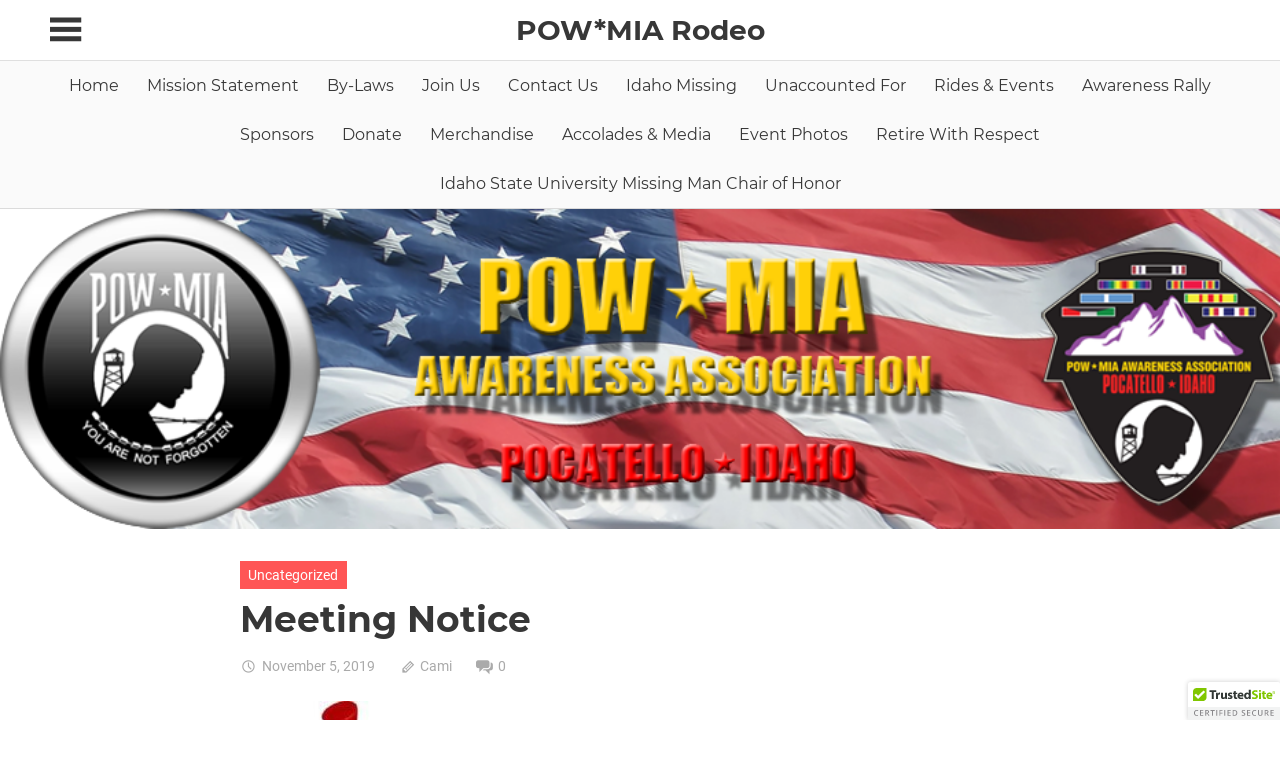

--- FILE ---
content_type: text/html; charset=UTF-8
request_url: http://powmiarodeo.org/2019/11/05/meeting-notice/
body_size: 11937
content:
<!DOCTYPE html>
<html lang="en">

<head>
<meta charset="UTF-8">
<meta name="viewport" content="width=device-width, initial-scale=1">
<link rel="profile" href="http://gmpg.org/xfn/11">
<link rel="pingback" href="http://powmiarodeo.org/xmlrpc.php">

<title>Meeting Notice &#8211; POW*MIA Rodeo</title>
<meta name='robots' content='max-image-preview:large' />
<link rel='dns-prefetch' href='//secure.gravatar.com' />
<link rel='dns-prefetch' href='//v0.wordpress.com' />
<link rel="alternate" type="application/rss+xml" title="POW*MIA Rodeo &raquo; Feed" href="http://powmiarodeo.org/feed/" />
<link rel="alternate" type="application/rss+xml" title="POW*MIA Rodeo &raquo; Comments Feed" href="http://powmiarodeo.org/comments/feed/" />
<link rel="alternate" type="application/rss+xml" title="POW*MIA Rodeo &raquo; Meeting Notice Comments Feed" href="http://powmiarodeo.org/2019/11/05/meeting-notice/feed/" />
<script type="text/javascript">
/* <![CDATA[ */
window._wpemojiSettings = {"baseUrl":"https:\/\/s.w.org\/images\/core\/emoji\/15.0.3\/72x72\/","ext":".png","svgUrl":"https:\/\/s.w.org\/images\/core\/emoji\/15.0.3\/svg\/","svgExt":".svg","source":{"concatemoji":"http:\/\/powmiarodeo.org\/wp-includes\/js\/wp-emoji-release.min.js?ver=6.5.7"}};
/*! This file is auto-generated */
!function(i,n){var o,s,e;function c(e){try{var t={supportTests:e,timestamp:(new Date).valueOf()};sessionStorage.setItem(o,JSON.stringify(t))}catch(e){}}function p(e,t,n){e.clearRect(0,0,e.canvas.width,e.canvas.height),e.fillText(t,0,0);var t=new Uint32Array(e.getImageData(0,0,e.canvas.width,e.canvas.height).data),r=(e.clearRect(0,0,e.canvas.width,e.canvas.height),e.fillText(n,0,0),new Uint32Array(e.getImageData(0,0,e.canvas.width,e.canvas.height).data));return t.every(function(e,t){return e===r[t]})}function u(e,t,n){switch(t){case"flag":return n(e,"\ud83c\udff3\ufe0f\u200d\u26a7\ufe0f","\ud83c\udff3\ufe0f\u200b\u26a7\ufe0f")?!1:!n(e,"\ud83c\uddfa\ud83c\uddf3","\ud83c\uddfa\u200b\ud83c\uddf3")&&!n(e,"\ud83c\udff4\udb40\udc67\udb40\udc62\udb40\udc65\udb40\udc6e\udb40\udc67\udb40\udc7f","\ud83c\udff4\u200b\udb40\udc67\u200b\udb40\udc62\u200b\udb40\udc65\u200b\udb40\udc6e\u200b\udb40\udc67\u200b\udb40\udc7f");case"emoji":return!n(e,"\ud83d\udc26\u200d\u2b1b","\ud83d\udc26\u200b\u2b1b")}return!1}function f(e,t,n){var r="undefined"!=typeof WorkerGlobalScope&&self instanceof WorkerGlobalScope?new OffscreenCanvas(300,150):i.createElement("canvas"),a=r.getContext("2d",{willReadFrequently:!0}),o=(a.textBaseline="top",a.font="600 32px Arial",{});return e.forEach(function(e){o[e]=t(a,e,n)}),o}function t(e){var t=i.createElement("script");t.src=e,t.defer=!0,i.head.appendChild(t)}"undefined"!=typeof Promise&&(o="wpEmojiSettingsSupports",s=["flag","emoji"],n.supports={everything:!0,everythingExceptFlag:!0},e=new Promise(function(e){i.addEventListener("DOMContentLoaded",e,{once:!0})}),new Promise(function(t){var n=function(){try{var e=JSON.parse(sessionStorage.getItem(o));if("object"==typeof e&&"number"==typeof e.timestamp&&(new Date).valueOf()<e.timestamp+604800&&"object"==typeof e.supportTests)return e.supportTests}catch(e){}return null}();if(!n){if("undefined"!=typeof Worker&&"undefined"!=typeof OffscreenCanvas&&"undefined"!=typeof URL&&URL.createObjectURL&&"undefined"!=typeof Blob)try{var e="postMessage("+f.toString()+"("+[JSON.stringify(s),u.toString(),p.toString()].join(",")+"));",r=new Blob([e],{type:"text/javascript"}),a=new Worker(URL.createObjectURL(r),{name:"wpTestEmojiSupports"});return void(a.onmessage=function(e){c(n=e.data),a.terminate(),t(n)})}catch(e){}c(n=f(s,u,p))}t(n)}).then(function(e){for(var t in e)n.supports[t]=e[t],n.supports.everything=n.supports.everything&&n.supports[t],"flag"!==t&&(n.supports.everythingExceptFlag=n.supports.everythingExceptFlag&&n.supports[t]);n.supports.everythingExceptFlag=n.supports.everythingExceptFlag&&!n.supports.flag,n.DOMReady=!1,n.readyCallback=function(){n.DOMReady=!0}}).then(function(){return e}).then(function(){var e;n.supports.everything||(n.readyCallback(),(e=n.source||{}).concatemoji?t(e.concatemoji):e.wpemoji&&e.twemoji&&(t(e.twemoji),t(e.wpemoji)))}))}((window,document),window._wpemojiSettings);
/* ]]> */
</script>
<link rel='stylesheet' id='pocono-custom-fonts-css' href='http://powmiarodeo.org/wp-content/themes/pocono/assets/css/custom-fonts.css?ver=20180413' type='text/css' media='all' />
<style id='wp-emoji-styles-inline-css' type='text/css'>

	img.wp-smiley, img.emoji {
		display: inline !important;
		border: none !important;
		box-shadow: none !important;
		height: 1em !important;
		width: 1em !important;
		margin: 0 0.07em !important;
		vertical-align: -0.1em !important;
		background: none !important;
		padding: 0 !important;
	}
</style>
<link rel='stylesheet' id='wp-block-library-css' href='http://powmiarodeo.org/wp-includes/css/dist/block-library/style.min.css?ver=6.5.7' type='text/css' media='all' />
<style id='wp-block-library-inline-css' type='text/css'>
.has-text-align-justify{text-align:justify;}
</style>
<link rel='stylesheet' id='uji_countdown_2020-uji-style-css-css' href='http://powmiarodeo.org/wp-content/plugins/uji-countdown/dist/blocks.style.build.css' type='text/css' media='all' />
<link rel='stylesheet' id='mediaelement-css' href='http://powmiarodeo.org/wp-includes/js/mediaelement/mediaelementplayer-legacy.min.css?ver=4.2.17' type='text/css' media='all' />
<link rel='stylesheet' id='wp-mediaelement-css' href='http://powmiarodeo.org/wp-includes/js/mediaelement/wp-mediaelement.min.css?ver=6.5.7' type='text/css' media='all' />
<style id='classic-theme-styles-inline-css' type='text/css'>
/*! This file is auto-generated */
.wp-block-button__link{color:#fff;background-color:#32373c;border-radius:9999px;box-shadow:none;text-decoration:none;padding:calc(.667em + 2px) calc(1.333em + 2px);font-size:1.125em}.wp-block-file__button{background:#32373c;color:#fff;text-decoration:none}
</style>
<style id='global-styles-inline-css' type='text/css'>
body{--wp--preset--color--black: #000000;--wp--preset--color--cyan-bluish-gray: #abb8c3;--wp--preset--color--white: #ffffff;--wp--preset--color--pale-pink: #f78da7;--wp--preset--color--vivid-red: #cf2e2e;--wp--preset--color--luminous-vivid-orange: #ff6900;--wp--preset--color--luminous-vivid-amber: #fcb900;--wp--preset--color--light-green-cyan: #7bdcb5;--wp--preset--color--vivid-green-cyan: #00d084;--wp--preset--color--pale-cyan-blue: #8ed1fc;--wp--preset--color--vivid-cyan-blue: #0693e3;--wp--preset--color--vivid-purple: #9b51e0;--wp--preset--gradient--vivid-cyan-blue-to-vivid-purple: linear-gradient(135deg,rgba(6,147,227,1) 0%,rgb(155,81,224) 100%);--wp--preset--gradient--light-green-cyan-to-vivid-green-cyan: linear-gradient(135deg,rgb(122,220,180) 0%,rgb(0,208,130) 100%);--wp--preset--gradient--luminous-vivid-amber-to-luminous-vivid-orange: linear-gradient(135deg,rgba(252,185,0,1) 0%,rgba(255,105,0,1) 100%);--wp--preset--gradient--luminous-vivid-orange-to-vivid-red: linear-gradient(135deg,rgba(255,105,0,1) 0%,rgb(207,46,46) 100%);--wp--preset--gradient--very-light-gray-to-cyan-bluish-gray: linear-gradient(135deg,rgb(238,238,238) 0%,rgb(169,184,195) 100%);--wp--preset--gradient--cool-to-warm-spectrum: linear-gradient(135deg,rgb(74,234,220) 0%,rgb(151,120,209) 20%,rgb(207,42,186) 40%,rgb(238,44,130) 60%,rgb(251,105,98) 80%,rgb(254,248,76) 100%);--wp--preset--gradient--blush-light-purple: linear-gradient(135deg,rgb(255,206,236) 0%,rgb(152,150,240) 100%);--wp--preset--gradient--blush-bordeaux: linear-gradient(135deg,rgb(254,205,165) 0%,rgb(254,45,45) 50%,rgb(107,0,62) 100%);--wp--preset--gradient--luminous-dusk: linear-gradient(135deg,rgb(255,203,112) 0%,rgb(199,81,192) 50%,rgb(65,88,208) 100%);--wp--preset--gradient--pale-ocean: linear-gradient(135deg,rgb(255,245,203) 0%,rgb(182,227,212) 50%,rgb(51,167,181) 100%);--wp--preset--gradient--electric-grass: linear-gradient(135deg,rgb(202,248,128) 0%,rgb(113,206,126) 100%);--wp--preset--gradient--midnight: linear-gradient(135deg,rgb(2,3,129) 0%,rgb(40,116,252) 100%);--wp--preset--font-size--small: 13px;--wp--preset--font-size--medium: 20px;--wp--preset--font-size--large: 36px;--wp--preset--font-size--x-large: 42px;--wp--preset--spacing--20: 0.44rem;--wp--preset--spacing--30: 0.67rem;--wp--preset--spacing--40: 1rem;--wp--preset--spacing--50: 1.5rem;--wp--preset--spacing--60: 2.25rem;--wp--preset--spacing--70: 3.38rem;--wp--preset--spacing--80: 5.06rem;--wp--preset--shadow--natural: 6px 6px 9px rgba(0, 0, 0, 0.2);--wp--preset--shadow--deep: 12px 12px 50px rgba(0, 0, 0, 0.4);--wp--preset--shadow--sharp: 6px 6px 0px rgba(0, 0, 0, 0.2);--wp--preset--shadow--outlined: 6px 6px 0px -3px rgba(255, 255, 255, 1), 6px 6px rgba(0, 0, 0, 1);--wp--preset--shadow--crisp: 6px 6px 0px rgba(0, 0, 0, 1);}:where(.is-layout-flex){gap: 0.5em;}:where(.is-layout-grid){gap: 0.5em;}body .is-layout-flex{display: flex;}body .is-layout-flex{flex-wrap: wrap;align-items: center;}body .is-layout-flex > *{margin: 0;}body .is-layout-grid{display: grid;}body .is-layout-grid > *{margin: 0;}:where(.wp-block-columns.is-layout-flex){gap: 2em;}:where(.wp-block-columns.is-layout-grid){gap: 2em;}:where(.wp-block-post-template.is-layout-flex){gap: 1.25em;}:where(.wp-block-post-template.is-layout-grid){gap: 1.25em;}.has-black-color{color: var(--wp--preset--color--black) !important;}.has-cyan-bluish-gray-color{color: var(--wp--preset--color--cyan-bluish-gray) !important;}.has-white-color{color: var(--wp--preset--color--white) !important;}.has-pale-pink-color{color: var(--wp--preset--color--pale-pink) !important;}.has-vivid-red-color{color: var(--wp--preset--color--vivid-red) !important;}.has-luminous-vivid-orange-color{color: var(--wp--preset--color--luminous-vivid-orange) !important;}.has-luminous-vivid-amber-color{color: var(--wp--preset--color--luminous-vivid-amber) !important;}.has-light-green-cyan-color{color: var(--wp--preset--color--light-green-cyan) !important;}.has-vivid-green-cyan-color{color: var(--wp--preset--color--vivid-green-cyan) !important;}.has-pale-cyan-blue-color{color: var(--wp--preset--color--pale-cyan-blue) !important;}.has-vivid-cyan-blue-color{color: var(--wp--preset--color--vivid-cyan-blue) !important;}.has-vivid-purple-color{color: var(--wp--preset--color--vivid-purple) !important;}.has-black-background-color{background-color: var(--wp--preset--color--black) !important;}.has-cyan-bluish-gray-background-color{background-color: var(--wp--preset--color--cyan-bluish-gray) !important;}.has-white-background-color{background-color: var(--wp--preset--color--white) !important;}.has-pale-pink-background-color{background-color: var(--wp--preset--color--pale-pink) !important;}.has-vivid-red-background-color{background-color: var(--wp--preset--color--vivid-red) !important;}.has-luminous-vivid-orange-background-color{background-color: var(--wp--preset--color--luminous-vivid-orange) !important;}.has-luminous-vivid-amber-background-color{background-color: var(--wp--preset--color--luminous-vivid-amber) !important;}.has-light-green-cyan-background-color{background-color: var(--wp--preset--color--light-green-cyan) !important;}.has-vivid-green-cyan-background-color{background-color: var(--wp--preset--color--vivid-green-cyan) !important;}.has-pale-cyan-blue-background-color{background-color: var(--wp--preset--color--pale-cyan-blue) !important;}.has-vivid-cyan-blue-background-color{background-color: var(--wp--preset--color--vivid-cyan-blue) !important;}.has-vivid-purple-background-color{background-color: var(--wp--preset--color--vivid-purple) !important;}.has-black-border-color{border-color: var(--wp--preset--color--black) !important;}.has-cyan-bluish-gray-border-color{border-color: var(--wp--preset--color--cyan-bluish-gray) !important;}.has-white-border-color{border-color: var(--wp--preset--color--white) !important;}.has-pale-pink-border-color{border-color: var(--wp--preset--color--pale-pink) !important;}.has-vivid-red-border-color{border-color: var(--wp--preset--color--vivid-red) !important;}.has-luminous-vivid-orange-border-color{border-color: var(--wp--preset--color--luminous-vivid-orange) !important;}.has-luminous-vivid-amber-border-color{border-color: var(--wp--preset--color--luminous-vivid-amber) !important;}.has-light-green-cyan-border-color{border-color: var(--wp--preset--color--light-green-cyan) !important;}.has-vivid-green-cyan-border-color{border-color: var(--wp--preset--color--vivid-green-cyan) !important;}.has-pale-cyan-blue-border-color{border-color: var(--wp--preset--color--pale-cyan-blue) !important;}.has-vivid-cyan-blue-border-color{border-color: var(--wp--preset--color--vivid-cyan-blue) !important;}.has-vivid-purple-border-color{border-color: var(--wp--preset--color--vivid-purple) !important;}.has-vivid-cyan-blue-to-vivid-purple-gradient-background{background: var(--wp--preset--gradient--vivid-cyan-blue-to-vivid-purple) !important;}.has-light-green-cyan-to-vivid-green-cyan-gradient-background{background: var(--wp--preset--gradient--light-green-cyan-to-vivid-green-cyan) !important;}.has-luminous-vivid-amber-to-luminous-vivid-orange-gradient-background{background: var(--wp--preset--gradient--luminous-vivid-amber-to-luminous-vivid-orange) !important;}.has-luminous-vivid-orange-to-vivid-red-gradient-background{background: var(--wp--preset--gradient--luminous-vivid-orange-to-vivid-red) !important;}.has-very-light-gray-to-cyan-bluish-gray-gradient-background{background: var(--wp--preset--gradient--very-light-gray-to-cyan-bluish-gray) !important;}.has-cool-to-warm-spectrum-gradient-background{background: var(--wp--preset--gradient--cool-to-warm-spectrum) !important;}.has-blush-light-purple-gradient-background{background: var(--wp--preset--gradient--blush-light-purple) !important;}.has-blush-bordeaux-gradient-background{background: var(--wp--preset--gradient--blush-bordeaux) !important;}.has-luminous-dusk-gradient-background{background: var(--wp--preset--gradient--luminous-dusk) !important;}.has-pale-ocean-gradient-background{background: var(--wp--preset--gradient--pale-ocean) !important;}.has-electric-grass-gradient-background{background: var(--wp--preset--gradient--electric-grass) !important;}.has-midnight-gradient-background{background: var(--wp--preset--gradient--midnight) !important;}.has-small-font-size{font-size: var(--wp--preset--font-size--small) !important;}.has-medium-font-size{font-size: var(--wp--preset--font-size--medium) !important;}.has-large-font-size{font-size: var(--wp--preset--font-size--large) !important;}.has-x-large-font-size{font-size: var(--wp--preset--font-size--x-large) !important;}
.wp-block-navigation a:where(:not(.wp-element-button)){color: inherit;}
:where(.wp-block-post-template.is-layout-flex){gap: 1.25em;}:where(.wp-block-post-template.is-layout-grid){gap: 1.25em;}
:where(.wp-block-columns.is-layout-flex){gap: 2em;}:where(.wp-block-columns.is-layout-grid){gap: 2em;}
.wp-block-pullquote{font-size: 1.5em;line-height: 1.6;}
</style>
<link rel='stylesheet' id='icomoon-css' href='http://powmiarodeo.org/wp-content/plugins/kiwi-social-share/assets/vendors/icomoon/style.css?ver=2.1.3' type='text/css' media='all' />
<link rel='stylesheet' id='widgetopts-styles-css' href='http://powmiarodeo.org/wp-content/plugins/widget-options/assets/css/widget-options.css' type='text/css' media='all' />
<link rel='stylesheet' id='pocono-stylesheet-css' href='http://powmiarodeo.org/wp-content/themes/pocono/style.css?ver=1.4.2' type='text/css' media='all' />
<link rel='stylesheet' id='genericons-css' href='http://powmiarodeo.org/wp-content/plugins/jetpack/_inc/genericons/genericons/genericons.css?ver=3.1' type='text/css' media='all' />
<link rel='stylesheet' id='pocono-themezee-related-posts-css' href='http://powmiarodeo.org/wp-content/themes/pocono/assets/css/themezee-related-posts.css?ver=20160421' type='text/css' media='all' />
<link rel='stylesheet' id='pocono-slider-css' href='http://powmiarodeo.org/wp-content/themes/pocono/assets/css/flexslider.css?ver=20170421' type='text/css' media='all' />
<link rel='stylesheet' id='tablepress-default-css' href='http://powmiarodeo.org/wp-content/tablepress-combined.min.css?ver=19' type='text/css' media='all' />
<link rel='stylesheet' id='jetpack_css-css' href='http://powmiarodeo.org/wp-content/plugins/jetpack/css/jetpack.css?ver=10.8' type='text/css' media='all' />
<script type="text/javascript" src="http://powmiarodeo.org/wp-includes/js/jquery/jquery.min.js?ver=3.7.1" id="jquery-core-js"></script>
<script type="text/javascript" src="http://powmiarodeo.org/wp-includes/js/jquery/jquery-migrate.min.js?ver=3.4.1" id="jquery-migrate-js"></script>
<script type="text/javascript" src="http://powmiarodeo.org/wp-content/themes/pocono/assets/js/navigation.js?ver=20161129" id="pocono-jquery-navigation-js"></script>
<script type="text/javascript" src="http://powmiarodeo.org/wp-content/themes/pocono/assets/js/sidebar.js?ver=20161129" id="pocono-jquery-sidebar-js"></script>
<script type="text/javascript" src="http://powmiarodeo.org/wp-content/themes/pocono/assets/js/sticky-header.js?ver=20160512" id="pocono-jquery-sticky-header-js"></script>
<script type="text/javascript" src="http://powmiarodeo.org/wp-content/themes/pocono/assets/js/jquery.flexslider-min.js?ver=2.6.0" id="jquery-flexslider-js"></script>
<script type="text/javascript" id="pocono-slider-js-extra">
/* <![CDATA[ */
var pocono_slider_params = {"animation":"slide","speed":"7000"};
/* ]]> */
</script>
<script type="text/javascript" src="http://powmiarodeo.org/wp-content/themes/pocono/assets/js/slider.js?ver=20170421" id="pocono-slider-js"></script>
<link rel="https://api.w.org/" href="http://powmiarodeo.org/wp-json/" /><link rel="alternate" type="application/json" href="http://powmiarodeo.org/wp-json/wp/v2/posts/1194" /><link rel="EditURI" type="application/rsd+xml" title="RSD" href="http://powmiarodeo.org/xmlrpc.php?rsd" />
<link rel="canonical" href="http://powmiarodeo.org/2019/11/05/meeting-notice/" />
<link rel='shortlink' href='https://wp.me/p3ARYF-jg' />
<link rel="alternate" type="application/json+oembed" href="http://powmiarodeo.org/wp-json/oembed/1.0/embed?url=http%3A%2F%2Fpowmiarodeo.org%2F2019%2F11%2F05%2Fmeeting-notice%2F" />
<link rel="alternate" type="text/xml+oembed" href="http://powmiarodeo.org/wp-json/oembed/1.0/embed?url=http%3A%2F%2Fpowmiarodeo.org%2F2019%2F11%2F05%2Fmeeting-notice%2F&#038;format=xml" />
<style type='text/css'>img#wpstats{display:none}</style>
	
<!-- Jetpack Open Graph Tags -->
<meta property="og:type" content="article" />
<meta property="og:title" content="Meeting Notice" />
<meta property="og:url" content="http://powmiarodeo.org/2019/11/05/meeting-notice/" />
<meta property="og:description" content="General Membership Meeting Friday, November 15th at 7pm at Liberty Hall, 325 W. Benton, Pocatello.  All  are welcome! Greetings Patriots, President Donald Trump has issued a proclamation declaring …" />
<meta property="article:published_time" content="2019-11-05T22:42:20+00:00" />
<meta property="article:modified_time" content="2019-11-07T05:36:10+00:00" />
<meta property="og:site_name" content="POW*MIA Rodeo" />
<meta property="og:image" content="http://powmiarodeo.org/wp-content/uploads/2019/01/Meeting-reminder-clipart-282x300.jpg" />
<meta property="og:image:width" content="282" />
<meta property="og:image:height" content="300" />
<meta property="og:image:alt" content="" />
<meta name="twitter:text:title" content="Meeting Notice" />
<meta name="twitter:image" content="http://powmiarodeo.org/wp-content/uploads/2019/01/Meeting-reminder-clipart-282x300.jpg?w=144" />
<meta name="twitter:card" content="summary" />

<!-- End Jetpack Open Graph Tags -->
<style type="text/css" id="wp-custom-css">/*
You can add your own CSS here.

Click the help icon above to learn more.
*/
.noborder, .noborder tr, .noborder th, .noborder td { 
    border: none;
}

.centered-table {
   margin-left: auto;
   margin-right: auto;
}

div.center {
  margin: 0 auto;
  width: 80em;
}

td {
    text-align: left;
}



table#table1 {
    width:70%; 
    margin-left:15%; 
    margin-right:15%;
  }

.page-title {
	display: none;
}</style></head>

<body class="post-template-default single single-post postid-1194 single-format-standard">

	<div id="page" class="hfeed site">

		<a class="skip-link screen-reader-text" href="#content">Skip to content</a>

		<header id="masthead" class="site-header clearfix" role="banner">

			<div class="header-main container clearfix">

					<section class="sidebar-navigation-container">

		<button id="sidebar-navigation-toggle" class="sidebar-navigation-toggle" type="button" aria-label="Toggle sidebar navigation menu"></button>

		<div id="sidebar-navigation" class="sidebar-navigation widget-area clearfix" role="complementary">

		
			<aside class="widget widget_pages clearfix">
				<div class="widget-header"><h3 class="widget-title">Navigation</h3></div>
				<ul class="default-navigation">
					<li class="page_item page-item-214"><a href="http://powmiarodeo.org/accolades-media/">Accolades &#038; Media</a></li>
<li class="page_item page-item-205"><a href="http://powmiarodeo.org/awareness-rally/">Awareness Rally</a></li>
<li class="page_item page-item-48"><a href="http://powmiarodeo.org/by-laws/">By-laws</a></li>
<li class="page_item page-item-64"><a href="http://powmiarodeo.org/contact/">Contact Us</a></li>
<li class="page_item page-item-176"><a href="http://powmiarodeo.org/donate/">Donate</a></li>
<li class="page_item page-item-456"><a href="http://powmiarodeo.org/event-photos/">Event Photos</a></li>
<li class="page_item page-item-438"><a href="http://powmiarodeo.org/fun-run/">Fun Run</a></li>
<li class="page_item page-item-129"><a href="http://powmiarodeo.org/">Home</a></li>
<li class="page_item page-item-82"><a href="http://powmiarodeo.org/idaho-missing/">IDAHO MISSING</a></li>
<li class="page_item page-item-2526"><a href="http://powmiarodeo.org/idaho-state-university-missing-man-chair-of-honor/">Idaho State University Missing Man Chair of Honor</a></li>
<li class="page_item page-item-51"><a href="http://powmiarodeo.org/join-us/">Join Us</a></li>
<li class="page_item page-item-434"><a href="http://powmiarodeo.org/kids-bicycle-rodeo/">Kid’s Bicycle Rodeo</a></li>
<li class="page_item page-item-181"><a href="http://powmiarodeo.org/merchandise/">Merchandise</a></li>
<li class="page_item page-item-60"><a href="http://powmiarodeo.org/mission-statement/">Mission Statement</a></li>
<li class="page_item page-item-127 current_page_parent"><a href="http://powmiarodeo.org/news-2/">News</a></li>
<li class="page_item page-item-408"><a href="http://powmiarodeo.org/raffle/">Raffle Prizes</a></li>
<li class="page_item page-item-417"><a href="http://powmiarodeo.org/retire-with-respect/">Retire With Respect</a></li>
<li class="page_item page-item-207"><a href="http://powmiarodeo.org/rides-and-events/">Rides &#038; Events</a></li>
<li class="page_item page-item-372"><a href="http://powmiarodeo.org/sponsors/">Sponsors</a></li>
<li class="page_item page-item-88"><a href="http://powmiarodeo.org/unaccounted-for/">Unaccounted For</a></li>
				</ul>
			</aside>

        
		</div><!-- #sidebar-navigation -->
	</section>

				<div id="logo" class="site-branding clearfix">

										
			<p class="site-title"><a href="http://powmiarodeo.org/" rel="home">POW*MIA Rodeo</a></p>

							
				</div><!-- .site-branding -->

				<div id="header-social-icons" class="header-social-icons social-icons-navigation clearfix">
									</div>

			</div><!-- .header-main -->

		</header><!-- #masthead -->

		
			<div id="main-navigation-wrap" class="primary-navigation-wrap">

				<nav id="main-navigation" class="primary-navigation navigation container clearfix" role="navigation">
					<ul id="menu-main" class="main-navigation-menu"><li id="menu-item-139" class="menu-item menu-item-type-custom menu-item-object-custom menu-item-home menu-item-139"><a href="http://powmiarodeo.org/">Home</a></li>
<li id="menu-item-63" class="menu-item menu-item-type-post_type menu-item-object-page menu-item-63"><a href="http://powmiarodeo.org/mission-statement/">Mission Statement</a></li>
<li id="menu-item-56" class="menu-item menu-item-type-custom menu-item-object-custom menu-item-56"><a href="http://powmiarodeo.org/wp-content/uploads/2016/12/2013_Revised-BOARD_Final_Approved-readonly.pdf">By-Laws</a></li>
<li id="menu-item-55" class="menu-item menu-item-type-post_type menu-item-object-page menu-item-55"><a href="http://powmiarodeo.org/join-us/">Join Us</a></li>
<li id="menu-item-66" class="menu-item menu-item-type-post_type menu-item-object-page menu-item-66"><a href="http://powmiarodeo.org/contact/">Contact Us</a></li>
<li id="menu-item-84" class="menu-item menu-item-type-post_type menu-item-object-page menu-item-84"><a href="http://powmiarodeo.org/idaho-missing/">Idaho Missing</a></li>
<li id="menu-item-90" class="menu-item menu-item-type-post_type menu-item-object-page menu-item-90"><a href="http://powmiarodeo.org/unaccounted-for/">Unaccounted For</a></li>
<li id="menu-item-209" class="menu-item menu-item-type-post_type menu-item-object-page menu-item-209"><a href="http://powmiarodeo.org/rides-and-events/">Rides &#038; Events</a></li>
<li id="menu-item-210" class="menu-item menu-item-type-post_type menu-item-object-page menu-item-210"><a href="http://powmiarodeo.org/awareness-rally/">Awareness Rally</a></li>
<li id="menu-item-374" class="menu-item menu-item-type-post_type menu-item-object-page menu-item-374"><a href="http://powmiarodeo.org/sponsors/">Sponsors</a></li>
<li id="menu-item-179" class="menu-item menu-item-type-post_type menu-item-object-page menu-item-179"><a href="http://powmiarodeo.org/donate/">Donate</a></li>
<li id="menu-item-184" class="menu-item menu-item-type-post_type menu-item-object-page menu-item-184"><a href="http://powmiarodeo.org/merchandise/">Merchandise</a></li>
<li id="menu-item-216" class="menu-item menu-item-type-post_type menu-item-object-page menu-item-216"><a href="http://powmiarodeo.org/accolades-media/">Accolades &#038; Media</a></li>
<li id="menu-item-621" class="menu-item menu-item-type-post_type menu-item-object-page menu-item-621"><a href="http://powmiarodeo.org/event-photos/">Event Photos</a></li>
<li id="menu-item-2070" class="menu-item menu-item-type-post_type menu-item-object-page menu-item-2070"><a href="http://powmiarodeo.org/retire-with-respect/">Retire With Respect</a></li>
<li id="menu-item-2547" class="menu-item menu-item-type-post_type menu-item-object-page menu-item-2547"><a href="http://powmiarodeo.org/idaho-state-university-missing-man-chair-of-honor/">Idaho State University Missing Man Chair of Honor</a></li>
</ul>				</nav><!-- #main-navigation -->

			</div>

		
		
			<div id="headimg" class="header-image">

				<a href="http://powmiarodeo.org/" rel="home">
					<img src="http://powmiarodeo.org/wp-content/uploads/2017/03/new_header.png" srcset="http://powmiarodeo.org/wp-content/uploads/2017/03/new_header.png 932w, http://powmiarodeo.org/wp-content/uploads/2017/03/new_header-300x75.png 300w, http://powmiarodeo.org/wp-content/uploads/2017/03/new_header-768x192.png 768w" width="932" height="233" alt="POW*MIA Rodeo">
				</a>

			</div>

		
		<div id="content" class="site-content container clearfix">

	<section id="primary" class="content-single content-area">
		<main id="main" class="site-main" role="main">
				
		
		
<article id="post-1194" class="post-1194 post type-post status-publish format-standard hentry category-uncategorized tag-hall tag-liberty tag-meeting tag-mia tag-pins tag-pow tag-rally">

	
	
		<div class="entry-categories clearfix">

			<span class="meta-category">
				<a href="http://powmiarodeo.org/category/uncategorized/" rel="category tag">Uncategorized</a>			</span>

		</div><!-- .entry-categories -->

		
	<div class="post-content clearfix">

		<header class="entry-header">

			<h1 class="entry-title">Meeting Notice</h1>
			<div class="entry-meta"><span class="meta-date"><a href="http://powmiarodeo.org/2019/11/05/meeting-notice/" title="3:42 pm" rel="bookmark"><time class="entry-date published updated" datetime="2019-11-05T15:42:20-07:00">November 5, 2019</time></a></span><span class="meta-author"> <span class="author vcard"><a class="url fn n" href="http://powmiarodeo.org/author/cami/" title="View all posts by Cami" rel="author">Cami</a></span></span><span class="meta-comments"> <a href="http://powmiarodeo.org/2019/11/05/meeting-notice/#respond">0</a></span></div>
		</header><!-- .entry-header -->

		<div class="entry-content clearfix">

			<p><strong><a href="http://powmiarodeo.org/wp-content/uploads/2019/01/Meeting-reminder-clipart.jpg"><img fetchpriority="high" decoding="async" class="alignnone size-medium wp-image-1089" src="http://powmiarodeo.org/wp-content/uploads/2019/01/Meeting-reminder-clipart-282x300.jpg" alt="" width="282" height="300" srcset="http://powmiarodeo.org/wp-content/uploads/2019/01/Meeting-reminder-clipart-282x300.jpg 282w, http://powmiarodeo.org/wp-content/uploads/2019/01/Meeting-reminder-clipart.jpg 400w" sizes="(max-width: 282px) 100vw, 282px" /></a></strong></p>
<p><strong>General Membership Meeting Friday, November 15th at 7pm at Liberty Hall, 325 W. Benton, Pocatello.  All  are welcome!</strong></p>
<table id="envelope" border="0" width="600" cellspacing="0" cellpadding="0" bgcolor="#FFFFFF">
<tbody>
<tr>
<td id="content" align="left" valign="top" bgcolor="#FFFFFF" width="310">
<div>
<p>Greetings Patriots,</p>
<p>President Donald Trump has issued a <a href="https://www.militarytimes.com/news/pentagon-congress/2019/11/01/white-house-declares-all-of-november-as-veterans-and-military-families-month/?fbclid=IwAR2hW0jX-C-sAmX8ZLAcLmU-tOe9V1ShK80wpvlLI0-c4LywmKlJK3lPvlY" target="_blank" rel="noopener">proclamation</a> declaring November National Veterans and Military Families Month.<br />
I’d like to take this time to recognize and say thank you to all Veterans for their service and sacrifice that was made while wearing the US military uniform. A veteran’s service should not be taken lightly because service members gave up a lot to serve our nation, whether it was overseas in a conflict or on the home front, take time to remember them. I’d like to thank the family of the veterans. The sacrifices of the family are just as great and should not be forgotten.<br />
Thank you all for your service,<br />
SFC Tim Cowden, US Army Retired</p>
<p><strong>Veterans Day is </strong><strong>Monday, November 11.</strong>  While the POW*MIA Awareness Association does not have a ceremony for Veteran’s Day, we do support ceremonies of others.<br />
The Veterans Day Ceremony hosted by the American Legion is at 11am at the Memorial Building, 300 N Johnson (11<sup>th</sup> hour of the 11<sup>th</sup> day of the 11<sup>th</sup> month &#8211; This is the date of the end of WWI Armistice Day.)</p>
<p>The American Legion Auxiliary Luncheon will immediately follow the ceremony at the Memorial Building.</p>
<p>The <a href="https://www.facebook.com/events/2396569303892812/" target="_blank" rel="noopener">Idaho State Veterans Home Veterans Day Program</a> is at 2:30pm at 1957 Alvin Ricken Drive.</p>
<p><strong>Pocatello Cycle Annual Coat Drive</strong><br />
260 Yellowstone. Open Tuesday – Friday 10-5:30pm &amp; Saturday 10-3pm<br />
If you have coats or other winter gear to give, please take them down to Jan at Poky Cycle. They are accepting gently used coats for men, women, or children. Also, if you know of a family in need please send them down to the shop.</p>
<p><strong><u><a href="https://www.facebook.com/events/498288567687826/" target="_blank" rel="noopener">General Meeting</a></u></strong><br />
The next General Meeting is Friday, November 15th at 7pm at Liberty Hall.<br />
We will have a Toys for Tots Box at the meeting for those that would like to donate a new, unwrapped toy for a child in need. Please take a minute and think of families in our community that will need our help this year. Each campaign&#8217;s donations stay local. Southeast Idaho Toys for Tots Campaign is run by the Steven D. Merrell Marine Corps League Detachment #698 &#8211; Toys for Tots Coordinator Phillip Hartman.</p>
<p>Please review <a href="https://drive.google.com/file/d/1-xgqBWgiWqF5mLC8rP7gM5W7zFVz4xB5/view?usp=sharing" target="_blank" rel="noopener">October’s General Meeting Minutes</a> so we can entertain a motion to accept them at the meeting.</p>
<p><strong>Parade of Lights</strong><br />
Float Decorating Party &amp; Potluck<br />
Sunday, Nov. 24 at 5pm<br />
Great Western Malt 1666 Kraft Rd<br />
Go through the main entrance and to the first Warehouse on the left “Warehouse 1” Please do not go past this point as they are letting us use this one warehouse, but we cannot be on the rest of the property, because of safety issues.<br />
This is a potluck Please bring a dish or dessert to share and whatever you are drinking.</p>
<p>Parade<br />
Friday, November 29 line up begins 4pm and parade begins at 6:30pm.<br />
This is a nighttime parade, so all participants are required to be lit up. Remember to wear glow sticks or have some battery lights on your person. The Association will have candy, but if you would like to bring a bag that would be great. Every year we try to buy enough candy and every year it’s a gamble if we make it to the end or not.</p>
<p><strong>Biker&#8217;s for Blood Community Blood Drive</strong><br />
Thursday, December 12 from 1-7pm at the Mountain View Event Center on 1567 Way to Grace.<br />
If you are able please give. Giving blood is a simple thing to do and it can make a big difference in the lives of others. It is getting tougher to find individuals that are able to donate. If you are one of those that cannot give you can still help by finding volunteers that can donate.<br />
To schedule an appointment to give blood for Bikers for Blood Drive please contact:<br />
Jennifer Bowen “Bluuue” at 208-681-3132 or<br />
Nicki Chopski “Chops” at 208-339-0420</p>
<p><a href="https://www.wreathsacrossamerica.org/pages/14813/Overview/?relatedId=0" target="_blank" rel="noopener"><strong><u>Wreaths Across America</u></strong></a><br />
Saturday, December 14 10 am<br />
Mountain View Cemetery (near Brady Chapel) 1520 S5th Ave.</p>
<p>Please join us for a ceremony put on by Civil Air Patrol and then laying of our wreaths. Everyone is welcome. This event is coordinated with the laying of wreaths at Arlington and many other cemeteries across the country.</p>
<p>If you would like to sponsor a wreath or buy a wreath for a specific veteran, please contact Shannon 208-221-1294 (Wreaths are $15 each. Orders must be in by Nov 22<sup>nd</sup>). Our Association will be purchasing wreaths to be placed on veterans’ graves. To have one of our wreaths placed on a specific grave, please let Shannon know. After requests are filled the wreaths will placed randomly on veteran’s graves. No matter where the wreaths are placed it is an honor to lay these wreaths on the graves of these heroes.</p>
<p><strong>Christmas Party/General Meeting</strong><br />
Friday, December 20 7pm Liberty Hall</p>
<p>This is a potluck Please bring a dish or dessert to share and whatever you are drinking.</p>
<p>Thank you for all you do,</p>
<p>Tim Cowden, Director<br />
POW*MIA Awareness Rally Association-<br />
Pocatello<br />
<a href="mailto:co@powmiarodeo.org">co@powmiarodeo.org</a><br />
208-221-1294</p>
<p>“Team America”<br />
Doing the Right Thing</p>
<hr />
<p><strong><u>Upcoming Events:</u></strong></p>
<p><strong>Veterans Day</strong><br />
Monday, November 11<br />
The POW*MIA Awareness Association does not have a ceremony for Veteran’s Day, but we do support ceremonies of others:<br />
Veterans Day Ceremony hosted by the American Legion 11am Memorial Building 300 N Johnson (11<sup>th</sup> hour of the 11<sup>th</sup> day of the 11<sup>th</sup> month &#8211; This is the date of the end of WWI Armistice Day.)</p>
<p>American Legion Auxiliary Luncheon immediately following the ceremony at the Memorial Building.</p>
<p><a href="https://www.facebook.com/events/2396569303892812/" target="_blank" rel="noopener">Idaho State Veterans Home Veterans Day Program</a> 2:30pm 1957 Alvin Ricken Drive</p>
<p><strong>Pocatello Cycle Annual Coat Drive</strong><br />
260 Yellowstone. Open Tuesday – Friday 10-5:30pm &amp; Saturday 10-3pm.<br />
If you have coats or other winter gear to give, please take them down to Jan at Pocatello Cycle. They are accepting gently used coats for men, women, or children. Also, if you know of a family in need please send them down to the shop.</p>
</div>
<div><a href="https://www.facebook.com/Pocatello-Cycle-Supply-LLC-134140009971741/?__xts__[0]=68.[base64]" target="_blank" rel="noopener"><img decoding="async" src="https://gallery.mailchimp.com/365d5dba83c68f481f99ca1b2/images/ce4295f4-b6b4-4f97-a14f-8a1172a59852.jpg" width="300" height="100" data-file-id="2470861" /></a></div>
<div></div>
<div><a href="https://www.facebook.com/events/498288567687826/" target="_blank" rel="noopener"><strong>November General Meeting</strong></a><br />
Friday, November 15 7pm<br />
Liberty Hall, 325 W. Benton, Pocatello</div>
<div><a href="https://www.facebook.com/events/498288567687826/" target="_blank" rel="noopener"><img decoding="async" src="https://gallery.mailchimp.com/365d5dba83c68f481f99ca1b2/images/0fbbcde3-303c-40a9-81fb-38cf423ac20f.jpg" width="300" height="318" data-file-id="2325261" /></a></div>
<div></div>
<div><strong>Parade of Lights</strong><br />
Theme: A Night so Bright<br />
Decorating Party<br />
Sunday, November 24 at 5pm.<br />
Great Western Malt, 1666 Kraft Road.<br />
Go through the main entrance and to the first Warehouse on the left “Warehouse 1”. Please do not go past this point as they are letting us use this one warehouse, but we cannot be on the rest of the property, due to safety issues.<br />
This is a potluck. Please bring a dish or dessert to share and whatever you are drinking.Parade<br />
Friday, November 29 line up begins 4pm and parade begins at 6:30pm.<br />
<img loading="lazy" decoding="async" src="https://gallery.mailchimp.com/365d5dba83c68f481f99ca1b2/images/da34c06a-7a9d-4ab8-94e4-bfdeb488a844.jpg" width="300" height="168" data-file-id="2470873" /><strong>Biker&#8217;s for Blood Community Blood Drive</strong><br />
Thursday, December 12 from 1pm – 7pm<br />
Mountain View Event Center, 1567 Way to Grace<br />
To schedule your appointment. Please contact:<br />
Jennifer Bowen “Bluuue” at 208-681-3132 or<br />
Nicki Chopski “Chops” at 208-339-0420<br />
<a href="https://gallery.mailchimp.com/365d5dba83c68f481f99ca1b2/images/5957f03c-bb4a-46c2-98f3-48ec1c2c465f.jpg" target="_blank" rel="noopener"><img loading="lazy" decoding="async" src="https://gallery.mailchimp.com/365d5dba83c68f481f99ca1b2/images/a5d8f7ea-7f38-47e7-8a3e-52e2cbc9d90a.jpg" width="300" height="234" data-file-id="2470881" /></a><u><a href="https://www.wreathsacrossamerica.org/pages/14813/Overview/?relatedId=0" target="_blank" rel="noopener"><strong>Wreaths Across America</strong></a></u><br />
Saturday, December 14 at 10am<br />
Brady Chapel in Mountain View Cemetery, 1520 South 5th Ave.<br />
<a href="https://www.wreathsacrossamerica.org/pages/14813/Overview/?relatedId=0" target="_blank" rel="noopener"><img loading="lazy" decoding="async" src="https://gallery.mailchimp.com/365d5dba83c68f481f99ca1b2/images/672f02ad-7877-42d5-9e81-f6c882d4fcad.jpg" width="300" height="169" data-file-id="2028565" /></a><strong>Christmas Party/General Meeting</strong><br />
Friday, December 20 at 7pm<br />
Liberty Hall, 325 W. Benton, Pocatello<br />
This is a potluck Please bring a dish or dessert to share and whatever you are drinking.</div>
</td>
</tr>
</tbody>
</table>

			
		</div><!-- .entry-content -->

		<footer class="entry-footer">

			
			<div class="entry-tags clearfix">
				<span class="meta-tags">
					<a href="http://powmiarodeo.org/tag/hall/" rel="tag">Hall</a><a href="http://powmiarodeo.org/tag/liberty/" rel="tag">Liberty</a><a href="http://powmiarodeo.org/tag/meeting/" rel="tag">Meeting</a><a href="http://powmiarodeo.org/tag/mia/" rel="tag">MIA</a><a href="http://powmiarodeo.org/tag/pins/" rel="tag">Pins</a><a href="http://powmiarodeo.org/tag/pow/" rel="tag">POW</a><a href="http://powmiarodeo.org/tag/rally/" rel="tag">Rally</a>				</span>
			</div><!-- .entry-tags -->

					
		</footer><!-- .entry-footer -->

	</div>

</article>

<div id="comments" class="comments-area">

	
	
	
	
</div><!-- #comments -->
		
		</main><!-- #main -->
	</section><!-- #primary -->

	
	<section id="secondary" class="sidebar widget-area clearfix" role="complementary">

		<aside id="text-11" class="widget widget_text clearfix">			<div class="textwidget"><table class="noborder">
<tr><td style="background-color: #000000;" colspan="4"></td></tr></table>
<table id="table1" class="noborder" style="width:70%">
<tr>
<td style="width:12.5%">
<a href="http://www.pow-miafamilies.org/"><img src="http://powmiarodeo.org/wp-content/uploads/2017/03/national_league.png"></td>
<td style="width:25%">
<a href="http://www.pow-miafamilies.org/">National League of Familes</a></td>
<td style="width:12.5%">
<a href="http://www.dpaa.mil/"><img src="http://powmiarodeo.org/wp-content/uploads/2017/03/DPAAseal.png" style="vertical-align:top"></td>
<td style="width:25%"><a href="http://www.dpaa.mil/">Defense POW/MIA Accounting Agency</a></td>
</tr>
</table></div>
		</aside>
	</section><!-- #secondary -->

	

	</div><!-- #content -->

	
	<div id="footer" class="footer-wrap">

		<footer id="colophon" class="site-footer container clearfix" role="contentinfo">

			
			<div id="footer-text" class="site-info">
				
	<span class="credit-link">
		Powered by <a href="http://wordpress.org" title="WordPress">WordPress</a> and <a href="https://themezee.com/themes/pocono/" title="Pocono WordPress Theme">Pocono</a>.	</span>

				</div><!-- .site-info -->

		</footer><!-- #colophon -->

	</div>

</div><!-- #page -->

            <script type="text/javascript">
              (function() {
                var sa = document.createElement('script'); sa.type = 'text/javascript'; sa.async = true;
                sa.src = ('https:' == document.location.protocol ? 'https://' : 'http://') + 'cdn.ywxi.net/js/1.js';
                var s = document.getElementsByTagName('script')[0]; s.parentNode.insertBefore(sa, s);
              })();
            </script><link rel='stylesheet' id='captcha-style-css' href='http://powmiarodeo.org/wp-content/plugins/uber-nocaptcha-recaptcha/assets/css/style.css?ver=6.5.7' type='text/css' media='all' />
<script type="text/javascript" src="//www.google.com/recaptcha/api.js?onload=renderUNCRReCaptcha&amp;render=explicit&amp;ver=2.1" id="recaptchaAPI-js"></script>
<script type="text/javascript" id="recaptchaGenerate-js-extra">
/* <![CDATA[ */
var UNCR = {"site_key":"6LfrHBAUAAAAALXQNiX1pv3850JC6931069tP8sY","key_type":"normal","theme":"dark","type":"image","submit_button":"no"};
/* ]]> */
</script>
<script type="text/javascript" src="http://powmiarodeo.org/wp-content/plugins/uber-nocaptcha-recaptcha/assets/js/recaptcha.js?ver=1.0" id="recaptchaGenerate-js"></script>
<script src='https://stats.wp.com/e-202604.js' defer></script>
<script>
	_stq = window._stq || [];
	_stq.push([ 'view', {v:'ext',j:'1:10.8',blog:'53116309',post:'1194',tz:'-7',srv:'powmiarodeo.org'} ]);
	_stq.push([ 'clickTrackerInit', '53116309', '1194' ]);
</script>

</body>
</html>


--- FILE ---
content_type: text/css
request_url: http://powmiarodeo.org/wp-content/themes/pocono/assets/css/custom-fonts.css?ver=20180413
body_size: 566
content:
/*
 * Embed Theme Fonts
 *
 * Font Face code generated with the great Google Webfonts Helper by Mario Ranftl
 * https://github.com/majodev/google-webfonts-helper/
 *
 * @package Pocono
 */

/* roboto-regular - latin-ext_latin */
@font-face {
    font-family: 'Roboto';
    font-style: normal;
    font-weight: 400;
    src: local('Roboto'), local('Roboto-Regular'),
        url('../fonts/roboto-v18-latin-ext_latin-regular.woff2') format('woff2'), /* Chrome 26+, Opera 23+, Firefox 39+ */
        url('../fonts/roboto-v18-latin-ext_latin-regular.woff') format('woff'); /* Chrome 6+, Firefox 3.6+, IE 9+, Safari 5.1+ */
}

/* roboto-italic - latin-ext_latin */
@font-face {
    font-family: 'Roboto';
    font-style: italic;
    font-weight: 400;
    src: local('Roboto Italic'), local('Roboto-Italic'),
        url('../fonts/roboto-v18-latin-ext_latin-italic.woff2') format('woff2'), /* Chrome 26+, Opera 23+, Firefox 39+ */
        url('../fonts/roboto-v18-latin-ext_latin-italic.woff') format('woff'); /* Chrome 6+, Firefox 3.6+, IE 9+, Safari 5.1+ */
}

/* roboto-700 - latin-ext_latin */
@font-face {
    font-family: 'Roboto';
    font-style: normal;
    font-weight: 700;
    src: local('Roboto Bold'), local('Roboto-Bold'),
        url('../fonts/roboto-v18-latin-ext_latin-700.woff2') format('woff2'), /* Chrome 26+, Opera 23+, Firefox 39+ */
        url('../fonts/roboto-v18-latin-ext_latin-700.woff') format('woff'); /* Chrome 6+, Firefox 3.6+, IE 9+, Safari 5.1+ */
}

/* roboto-700italic - latin-ext_latin */
@font-face {
    font-family: 'Roboto';
    font-style: italic;
    font-weight: 700;
    src: local('Roboto Bold Italic'), local('Roboto-BoldItalic'),
        url('../fonts/roboto-v18-latin-ext_latin-700italic.woff2') format('woff2'), /* Chrome 26+, Opera 23+, Firefox 39+ */
        url('../fonts/roboto-v18-latin-ext_latin-700italic.woff') format('woff'); /* Chrome 6+, Firefox 3.6+, IE 9+, Safari 5.1+ */
}

/* montserrat-regular - latin-ext_latin */
@font-face {
    font-family: 'Montserrat';
    font-style: normal;
    font-weight: 400;
    src: local('Montserrat Regular'), local('Montserrat-Regular'),
        url('../fonts/montserrat-v12-latin-ext_latin-regular.woff2') format('woff2'), /* Chrome 26+, Opera 23+, Firefox 39+ */
        url('../fonts/montserrat-v12-latin-ext_latin-regular.woff') format('woff'); /* Chrome 6+, Firefox 3.6+, IE 9+, Safari 5.1+ */
}

/* montserrat-italic - latin-ext_latin */
@font-face {
    font-family: 'Montserrat';
    font-style: italic;
    font-weight: 400;
    src: local('Montserrat Italic'), local('Montserrat-Italic'),
        url('../fonts/montserrat-v12-latin-ext_latin-italic.woff2') format('woff2'), /* Chrome 26+, Opera 23+, Firefox 39+ */
        url('../fonts/montserrat-v12-latin-ext_latin-italic.woff') format('woff'); /* Chrome 6+, Firefox 3.6+, IE 9+, Safari 5.1+ */
}

/* montserrat-700italic - latin-ext_latin */
@font-face {
    font-family: 'Montserrat';
    font-style: italic;
    font-weight: 700;
    src: local('Montserrat Bold Italic'), local('Montserrat-BoldItalic'),
        url('../fonts/montserrat-v12-latin-ext_latin-700italic.woff2') format('woff2'), /* Chrome 26+, Opera 23+, Firefox 39+ */
        url('../fonts/montserrat-v12-latin-ext_latin-700italic.woff') format('woff'); /* Chrome 6+, Firefox 3.6+, IE 9+, Safari 5.1+ */
}

/* montserrat-700 - latin-ext_latin */
@font-face {
    font-family: 'Montserrat';
    font-style: normal;
    font-weight: 700;
    src: local('Montserrat Bold'), local('Montserrat-Bold'),
        url('../fonts/montserrat-v12-latin-ext_latin-700.woff2') format('woff2'), /* Chrome 26+, Opera 23+, Firefox 39+ */
        url('../fonts/montserrat-v12-latin-ext_latin-700.woff') format('woff'); /* Chrome 6+, Firefox 3.6+, IE 9+, Safari 5.1+ */
}


--- FILE ---
content_type: text/css
request_url: http://powmiarodeo.org/wp-content/themes/pocono/style.css?ver=1.4.2
body_size: 9742
content:
/*
Theme Name: Pocono
Theme URI: https://themezee.com/themes/pocono/
Author: ThemeZee
Author URI: https://themezee.com
Description: Pocono features a prominent post slideshow, grid post layout, navigation sidebar, and social icons menu. With its clean typography, elegant design, and attention to detail, Pocono helps you to create a stunning magazine-styled website.
Version: 1.4.2
License: GNU General Public License v2 or later
License URI: http://www.gnu.org/licenses/gpl-2.0.html
Text Domain: pocono
Tags: two-columns, custom-background, custom-header, custom-logo, custom-menu, editor-style, rtl-language-support, grid-layout, blog, news, entertainment, featured-images, flexible-header, full-width-template, threaded-comments, translation-ready, theme-options, one-column, left-sidebar, right-sidebar, three-columns

This theme, like WordPress, is licensed under the GPL.
Use it to make something cool, have fun, and share what you've learned with others.

Pocono is based on Underscores http://underscores.me/, (C) 2012-2015 Automattic, Inc.

Normalizing styles have been helped along thanks to the fine work of
Nicolas Gallagher and Jonathan Neal http://necolas.github.com/normalize.css/
*/

/*--------------------------------------------------------------
>>> TABLE OF CONTENTS:
----------------------------------------------------------------
1.0 - Normalize
2.0 - Typography
3.0 - Elements
4.0 - Forms
5.0 - Accessibility
6.0 - Alignments
7.0 - Clearings
8.0 - Layout Structure
9.0 - Header
10.0 - Navigation Menus
11.0 - Widgets
12.0 - Posts and pages
14.0 - Comments
15.0 - Footer
16.0 - Media
	16.1 - Captions
	16.2 - Galleries
17.0 - Media Queries
	17.1 - Desktop Large ( < 1120px )
	17.2 - Desktop Medium ( < 1040px )
	17.3 - Desktop Small ( < 960px )
	17.4 - Tablet Large ( < 880px )
	17.5 - Tablet Medium ( < 800px )
	17.6 - Tablet Small ( < 720px )
	17.7 - Mobile Extra Large ( < 640px )
	17.8 - Mobile Large ( < 560px )
	17.9 - Mobile Medium ( < 480px )
	17.10 - Mobile Small ( < 320px )
18.0 - Theme Option Styles
	18.1 - Sticky Header
	18.2 - Sidebar Layouts
19.0 - Media Query Fixes
--------------------------------------------------------------*/

/*--------------------------------------------------------------
# 1.0 - Normalize
--------------------------------------------------------------*/
html {
	font-family: sans-serif;
	-webkit-text-size-adjust: 100%;
	-ms-text-size-adjust:     100%;
}

body {
	margin: 0;
}

article,
aside,
details,
figcaption,
figure,
footer,
header,
main,
menu,
nav,
section,
summary {
	display: block;
}

audio,
canvas,
progress,
video {
	display: inline-block;
	vertical-align: baseline;
}

audio:not([controls]) {
	display: none;
	height: 0;
}

[hidden],
template {
	display: none;
}

a {
	background-color: transparent;
}

a:active,
a:hover {
	outline: 0;
}

abbr[title] {
	border-bottom: 1px dotted;
}

b,
strong {
	font-weight: bold;
}

dfn {
	font-style: italic;
}

h1 {
	margin: 0.67em 0;
	font-size: 2em;
}

mark {
	background: #ff0;
	color: #000;
}

small {
	font-size: 80%;
}

sub,
sup {
	position: relative;
	vertical-align: baseline;
	font-size: 75%;
	line-height: 0;
}

sup {
	top: -0.5em;
}

sub {
	bottom: -0.25em;
}

img {
	border: 0;
}

svg:not(:root) {
	overflow: hidden;
}

figure {
	margin: 1em 0;
}

hr {
	box-sizing: content-box;
	height: 0;
}

pre {
	overflow: auto;
}

code,
kbd,
pre,
samp {
	font-size: 1em;
	font-family: monospace, monospace;
}

button,
input,
optgroup,
select,
textarea {
	margin: 0;
	color: inherit;
	font: inherit;
}

button {
	overflow: visible;
}

button,
select {
	text-transform: none;
}

button,
html input[type="button"],
input[type="reset"],
input[type="submit"] {
	cursor: pointer;
	-webkit-appearance: button;
}

button[disabled],
html input[disabled] {
	cursor: default;
}

button::-moz-focus-inner,
input::-moz-focus-inner {
	padding: 0;
	border: 0;
}

input {
	line-height: normal;
}

input[type="checkbox"],
input[type="radio"] {
	box-sizing: border-box;
	padding: 0;
}

input[type="number"]::-webkit-inner-spin-button,
input[type="number"]::-webkit-outer-spin-button {
	height: auto;
}

input[type="search"] {
	box-sizing: content-box;
	-webkit-appearance: textfield;
}

input[type="search"]::-webkit-search-cancel-button,
input[type="search"]::-webkit-search-decoration {
	-webkit-appearance: none;
}

fieldset {
	margin: 0 2px;
	padding: 0.35em 0.625em 0.75em;
	border: 1px solid #c0c0c0;
}

legend {
	padding: 0;
	border: 0;
}

textarea {
	overflow: auto;
}

optgroup {
	font-weight: bold;
}

table {
	border-spacing: 0;
	border-collapse: collapse;
}

td,
th {
	padding: 0;
}

/*--------------------------------------------------------------
# 2.0 - Typography
--------------------------------------------------------------*/
body,
button,
input,
select,
textarea {
	color: #222;
	font-size: 16px;
	font-size: 1rem;
	font-family: 'Roboto', Tahoma, Arial;
	line-height: 1.6;
}

h1,
h2,
h3,
h4,
h5,
h6 {
	clear: both;
}

p {
	margin-bottom: 1.5em;
}

dfn,
cite,
em,
i {
	font-style: italic;
}

blockquote {
	margin: 0 1.5em;
}

address {
	margin: 0 0 1.5em;
}

pre {
	overflow: auto;
	margin-bottom: 1.6em;
	padding: 1.6em;
	max-width: 100%;
	border: 1px solid #ddd;
	background: #fff;
	font-size: 15px;
	font-size: 0.9375rem;
	font-family: "Courier 10 Pitch", Courier, monospace;
	line-height: 1.6;
}

code,
kbd,
tt,
var {
	font-size: 15px;
	font-size: 0.9375rem;
	font-family: Monaco, Consolas, "Andale Mono", "DejaVu Sans Mono", monospace;
}

abbr,
acronym {
	border-bottom: 1px dotted #666;
	cursor: help;
}

mark,
ins {
	text-decoration: none;
}

big {
	font-size: 125%;
}

/*--------------------------------------------------------------
# 3.0 - Elements
--------------------------------------------------------------*/
html {
	box-sizing: border-box;
}

*,
*:before,
*:after { /* Inherit box-sizing to make it easier to change the property for components that leverage other behavior; see http://css-tricks.com/inheriting-box-sizing-probably-slightly-better-best-practice/ */
	box-sizing: inherit;
}

body {
	background: #fff; /* Fallback for when there is no custom background color defined. */
}

blockquote {
	margin: 0 0 1.5em;
	padding-left: 1.25em;
	border-left: 4px solid #222;
	color: #777;
	font-style: italic;
	font-size: 18px;
	font-size: 1.125rem;
}

blockquote cite,
blockquote small {
	display: block;
	margin-top: 1em;
	color: #404040;
	font-size: 16px;
	font-size: 1rem;
	line-height: 1.75;
}

blockquote cite:before,
blockquote small:before {
	content: "\2014\00a0";
}

blockquote em,
blockquote i,
blockquote cite {
	font-style: normal;
}

blockquote > :last-child {
	margin-bottom: 0.5em;
}

hr {
	margin-bottom: 1.5em;
	height: 1px;
	border: 0;
	background-color: #ccc;
}

ul,
ol {
	margin: 0 0 1.5em;
	padding: 0 0 0 1.25em;
}

ul {
	list-style: disc;
}

ol {
	list-style: decimal;
}

li > ul,
li > ol {
	margin-bottom: 0;
	margin-left: 1.5em;
}

dt {
	font-weight: bold;
}

dd {
	margin: 0 0 1.5em;
}

img {
	max-width: 100%; /* Adhere to container width. */
	height: auto; /* Make sure images are scaled correctly. */
}

table {
	margin: 0 0 1.5em;
	width: 100%;
	border: none;
	table-layout: fixed;
}

th,
td {
	padding: 0.3em 0.6em;
	border: 1px solid #ddd;
}

a {
	color: #ff5555;
	text-decoration: none;
}

a:link,
a:visited {
	color: #ff5555;
}

a:hover,
a:focus,
a:active {
	color: #373737;
}

a:focus {
	outline: thin dotted;
}

a:hover,
a:active {
	outline: 0;
}

/*--------------------------------------------------------------
# 4.0 - Forms
--------------------------------------------------------------*/
button,
input[type="button"],
input[type="reset"],
input[type="submit"] {
	padding: 0.4em 0.8em;
	border: none;
	background: #ff5555;
	color: #fff;
	text-decoration: none;
	text-transform: uppercase;
	font-weight: bold;
	font-size: 14px;
	font-size: 0.875rem;
	transition: all 0.2s ease;
}

button:hover,
input[type="button"]:hover,
input[type="reset"]:hover,
input[type="submit"]:hover,
button:focus,
input[type="button"]:focus,
input[type="reset"]:focus,
input[type="submit"]:focus,
button:active,
input[type="button"]:active,
input[type="reset"]:active,
input[type="submit"]:active {
	background: #373737;
}

input[type="text"],
input[type="email"],
input[type="url"],
input[type="password"],
input[type="search"],
textarea {
	padding: 0.3em 0.6em;
	max-width: 100%;
	border: 2px solid #ddd;
	color: #666;
}

input[type="text"]:focus,
input[type="email"]:focus,
input[type="url"]:focus,
input[type="password"]:focus,
input[type="search"]:focus,
textarea:focus {
	border: 2px solid #ccc;
	color: #111;
}

textarea {
	width: 100%;
}

/*--------------------------------------------------------------
# 5.0 - Accessibility
--------------------------------------------------------------*/
/* Text meant only for screen readers. */
.screen-reader-text {
	position: absolute !important;
	overflow: hidden;
	clip: rect(1px, 1px, 1px, 1px);
	width: 1px;
	height: 1px;
}

.screen-reader-text:hover,
.screen-reader-text:active,
.screen-reader-text:focus {
	top: 5px;
	left: 5px;
	z-index: 100000; /* Above WP toolbar. */
	display: block;
	clip: auto !important;
	padding: 15px 23px 14px;
	width: auto;
	height: auto;
	border-radius: 3px;
	background-color: #f1f1f1;
	box-shadow: 0 0 2px 2px rgba(0, 0, 0, 0.6);
	color: #21759b;
	text-decoration: none;
	font-weight: bold;
	font-size: 14px;
	font-size: 0.875rem;
	line-height: normal;
}

/*--------------------------------------------------------------
# 6.0 - Alignments
--------------------------------------------------------------*/
.alignleft {
	display: inline;
	float: left;
	margin-right: 1.5em;
}

.alignright {
	display: inline;
	float: right;
	margin-left: 1.5em;
}

.aligncenter {
	display: block;
	clear: both;
	margin-right: auto;
	margin-left: auto;
}

/*--------------------------------------------------------------
# 7.0 - Clearings
--------------------------------------------------------------*/
.clearfix:before,
.clearfix:after,
.post-navigation .nav-links:before,
.post-navigation .nav-links:after,
.comment-navigation:before,
.comment-navigation:after {
	display: table;
	content: "";
}

.clearfix:after,
.post-navigation .nav-links:after,
.comment-navigation:after {
	clear: both;
}

/*--------------------------------------------------------------
# 8.0 - Layout Structure
--------------------------------------------------------------*/
.site {
	position: relative;
	margin: 0;
	width: 100%;
}

.container {
	margin: 0 auto;
	padding: 0 2em;
	max-width: 1250px;
	width: 100%;
}

.site-content {
	padding-top: 2.5em;
	background: #fff;
}

.content-single {
	box-sizing: border-box;
	margin: 0 auto;
	max-width: 800px;
	width: 100%;
}

/*--------------------------------------------------------------
# 9.0 - Header
--------------------------------------------------------------*/
.site-header {
	position: relative;
	border-bottom: 1px solid #ddd;
	border-bottom: 1px solid rgba(0,0,0,0.125);
	background: #fff;
}

.header-main {
	position: relative;
	min-height: 50px;
	text-align: center;
}

/* Site Branding */
.site-branding {
	margin: 0.5em 0;
	padding: 0;
	max-width: 100%;
}

.site-branding a:link,
.site-branding a:visited,
.site-branding a:hover {
	padding: 0;
	border: none;
	text-decoration: none;
}

.site-title {
	display: inline-block;
	margin: 0;
	padding: 0;
	color: #373737;
	text-decoration: none;
	font-weight: bold;
	font-size: 28px;
	font-size: 1.75rem;
	font-family: 'Montserrat', Georgia, Times New Roman;
}

.site-title a:link,
.site-title a:visited {
	color: #373737;
	transition: all 0.2s ease;
}

.site-title a:hover,
.site-title a:active {
	color: #ff5555;
}

.site-branding .custom-logo {
	margin: 0 1em 0 0;
	padding: 0;
	max-width: 100%;
	height: auto;
	border: none;
	vertical-align: top;
}

.site-description {
	margin: 0 0 0.5em;
	font-size: 15px;
	font-size: 0.9375rem;
}

/* Custom Header Image */
.header-image {
	text-align: center;
}

.header-image img {
	max-width: 2500px;
	width: 100%;
	height: auto;
	vertical-align: top;
}

/*--------------------------------------------------------------
## 10 - Navigation Menu
--------------------------------------------------------------*/

/*--------------------------------------------------------------
## 10.1 - Sidebar Navigation Menu
--------------------------------------------------------------*/

/* Sidebar Navigation Toggle */
.sidebar-navigation-toggle {
	position: absolute;
	top: 0;
	left: 2.5em;
	padding: 1.1em 0;
	background: none;
	color: #373737;
}

.sidebar-navigation-toggle:hover,
.sidebar-navigation-toggle:focus,
.sidebar-navigation-toggle:active {
	background: none;
	cursor: pointer;
}

.sidebar-navigation-toggle:after {
	display: inline-block;
	float: left;
	content: '\f419';
	vertical-align: middle;
	text-decoration: inherit;
	font-size: 30px;
	font-family: 'Genericons';
	line-height: 1;
	-webkit-font-smoothing: antialiased;
	-moz-osx-font-smoothing: grayscale;
}

.sidebar-navigation-toggle:hover {
	color: #ff5555;
}

/* Sliding Navigation Menu */
.sidebar-navigation {
	position: fixed;
	top: 0;
	left: 0;
	z-index: 950;
	display: none;
	float: none;
	overflow-y: auto;
	box-sizing: border-box;
	margin-left: -350px;
	padding: 1.5em;
	max-width: 80%;
	width: 350px;
	height: 100%;
	background: #fff;
}

.content-overlay {
	position: fixed;
	top: 0;
	left: 0;
	z-index: 100;
	display: none;
	width: 100%;
	height: 100%;
	background: rgba(0,0,0,0.65);
	text-align: center;
}

.admin-bar .sidebar-navigation  {
	top: 32px;
}

/*--------------------------------------------------------------
## 10.2 - Main Navigation Menu
--------------------------------------------------------------*/
.primary-navigation-wrap {
	border-bottom: 1px solid #ddd;
	border-bottom: 1px solid rgba(0,0,0,0.125);
	background: #fafafa;
}

.main-navigation-menu {
	position: relative;
	margin: 0;
	padding: 0;
	width: 100%;
	list-style-position: outside;
	list-style-type: none;
	text-align: center;
}

.main-navigation-menu li {
	display: inline-block;
	margin: 0;
}

.main-navigation-menu a {
	display: inline-block;
	margin: 0;
	padding: 0.75em;
	text-decoration: none;
	font-size: 16px;
	font-size: 1rem;
	font-family: 'Montserrat', Georgia, Times New Roman;
}

.main-navigation-menu > .menu-item-has-children > a:after {
	display: inline-block;
	margin: 0.3em 0 0 0.3em;
	color: #373737;
	content: '\f431';
	vertical-align: top;
	text-decoration: inherit;
	font-size: 16px;
	font-family: 'Genericons';
	line-height: 1;
	-webkit-font-smoothing: antialiased;
	-moz-osx-font-smoothing: grayscale;
}

.main-navigation-menu a:link,
.main-navigation-menu a:visited {
	color: #373737;
	text-decoration: none;
}

.main-navigation-menu a:hover,
.main-navigation-menu a:active {
	color: #ff5555;
}

.main-navigation-menu ul {
	position: absolute;
	z-index: 99;
	display: none;
	margin: 0;
	padding: 0;
	background: #ff5555;
	color: #fff;
	list-style-position: outside;
	list-style-type: none;
	text-align: left;
}

.main-navigation-menu ul li {
	position: relative;
	display: block;
	margin: 0;
}

.main-navigation-menu ul a {
	display: block;
	padding: 1em;
	min-width: 250px;
	min-width: 16rem;
	border-bottom: 1px solid rgba(255,255,255,0.1);
	font-size: 13px;
	font-size: 0.8125rem;
}

.main-navigation-menu ul a:link,
.main-navigation-menu ul a:visited {
	color: #fff;
}

.main-navigation-menu ul a:hover,
.main-navigation-menu ul a:active {
	background: rgba(255,255,255,0.1);
}

.main-navigation-menu ul .menu-item-has-children > a:after {
	display: inline-block;
	margin: 0.3em 0 0 0.3em;
	color: #fff;
	content: '\f431';
	vertical-align: top;
	text-decoration: inherit;
	font-size: 14px;
	font-family: 'Genericons';
	line-height: 1;
	-webkit-transform: rotate(270deg);
	transform: rotate(270deg);
	-webkit-font-smoothing: antialiased;
	-moz-osx-font-smoothing: grayscale;
}

.main-navigation-menu li ul ul {
	top: 0;
	left: 100%;
}

.main-navigation-menu li.menu-item-has-children:hover > ul,
.main-navigation-menu li.page_item_has_children:hover > ul,
.main-navigation-menu li.menu-item-has-children[aria-expanded="true"] > ul {
	display: block;
}

.main-navigation-menu li.current-menu-item > a {
	text-decoration: underline;
}

/*--------------------------------------------------------------
## 10.3 - Social Icons Menu
--------------------------------------------------------------*/
.social-icons-menu {
	margin: 0;
	padding: 0;
	list-style-position: outside;
	list-style-type: none;
	line-height: 1;
}

.social-icons-menu li {
	float: left;
	margin: 0;
	padding: 0;
}

.social-icons-menu li a {
	position: relative;
	display: inline-block;
	padding: 0.5em;
	color: #fff;
	text-decoration: none;
}

.social-icons-menu li a .screen-reader-text {
	display: none;
}

/* Add Genericons */
.social-icons-menu li a:before {
	display: inline-block;
	vertical-align: top;
	text-decoration: inherit;
	font-size: 16px;
	font-family: 'Genericons';
	line-height: 1;
	-webkit-font-smoothing: antialiased;
	-moz-osx-font-smoothing: grayscale;
}

.social-icons-menu li a:before { content: '\f408'; } /* Default Icon */
.social-icons-menu li a[href*="codepen.io"]:before  { content: '\f216'; }
.social-icons-menu li a[href*="digg.com"]:before { content: '\f221'; }
.social-icons-menu li a[href*="dribbble.com"]:before { content: '\f201'; }
.social-icons-menu li a[href*="facebook.com"]:before { content: '\f204'; }
.social-icons-menu li a[href*="flickr.com"]:before { content: '\f211'; }
.social-icons-menu li a[href*="plus.google.com"]:before { content: '\f218'; }
.social-icons-menu li a[href*="github.com"]:before { content: '\f200'; }
.social-icons-menu li a[href*="instagram.com"]:before { content: '\f215'; }
.social-icons-menu li a[href*="linkedin.com"]:before { content: '\f207'; }
.social-icons-menu li a[href*="pinterest.com"]:before { content: '\f209'; }
.social-icons-menu li a[href*="polldaddy.com"]:before { content: '\f217'; }
.social-icons-menu li a[href*="getpocket.com"]:before { content: '\f224'; }
.social-icons-menu li a[href*="reddit.com"]:before { content: '\f222'; }
.social-icons-menu li a[href*="spotify.com"]:before { content: '\f515'; }
.social-icons-menu li a[href*="skype.com"]:before,
.social-icons-menu li a[href*="skype:"]:before { content: '\f220'; }
.social-icons-menu li a[href*="stumbleupon.com"]:before { content: '\f223'; }
.social-icons-menu li a[href*="tumblr.com"]:before { content: '\f214'; }
.social-icons-menu li a[href*="twitch.tv"]:before { content: '\f516'; }
.social-icons-menu li a[href*="twitter.com"]:before { content: '\f202'; }
.social-icons-menu li a[href*="vimeo.com"]:before  { content: '\f212'; }
.social-icons-menu li a[href*="wordpress.org"]:before { content: '\f205'; }
.social-icons-menu li a[href*="wordpress.com"]:before { content: '\f205'; }
.social-icons-menu li a[href*="youtube.com"]:before { content: '\f213'; }
.social-icons-menu li a[href*="newsletter"]:before,
.social-icons-menu li a[href*="mailto"]:before { content: '\f410'; }
.social-icons-menu li a[href*="/feed"]:before,
.social-icons-menu li a[href*="/feed/"]:before,
.social-icons-menu li a[href*="?feed=rss2"]:before,
.social-icons-menu li a[href*="feedburner.google.com"]:before,
.social-icons-menu li a[href*="feedburner.com"]:before { content: '\f413'; }

/* Header Social Icons */
.header-social-icons {
	position: absolute;
	top: 0.5em;
	right: 1.5em;
}

.header-social-icons .social-icons-menu li a:before {
	display: inline-block;
	font-size: 28px;
}

.header-social-icons .social-icons-menu li a {
	color: #373737;
}

.header-social-icons .social-icons-menu li a:hover {
	color: #ff5555;
}

/*--------------------------------------------------------------
# 11.0 - Widgets
--------------------------------------------------------------*/
.widget {
	margin: 0 0 2.5em 0;
	color: #373737;
	-ms-word-wrap: break-word;
	word-wrap: break-word;
}

.widget-header {
	margin: 0 0 1em 0;
}

.widget-title {
	display: block;
	margin: 0;
	padding: 0;
	color: #373737;
	text-transform: uppercase;
	font-size: 16px;
	font-size: 1rem;
	font-family: 'Montserrat', Georgia, Times New Roman;
}

.widget ul {
	margin: 0;
	padding: 0 0.3em;
	list-style: circle inside;
}

.widget ul .children,
.widget ul .sub-menu {
	margin: 0.5em 0 0.5em 1em;
	padding: 0;
}

.widget-title a:link,
.widget-title a:visited  {
	color: #ff5555;
	transition: all 0.2s ease;
}

.widget-title a:hover,
.widget-title a:active  {
	color: #373737;
}

/* Make sure select elements fit in widgets. */
.widget select {
	max-width: 100%;
}

/*--------------------------------------------------------------
## 11.2 - Default Widgets
--------------------------------------------------------------*/

/* Theme Search Widget */
.search-form {
	position: relative;
	display: block;
	overflow: hidden;
	margin: 0;
	padding: 0;
	width: 100%;
}

.search-form .screen-reader-text {
	display: none;
}

.search-form .search-field {
	display: inline-block;
	box-sizing: border-box;
	margin: 0;
	padding: 0.5em 1.5em 0.5em 0.7em;
	width: 100%;
	-webkit-appearance: none;
}

.search-form .search-submit {
	position: absolute;
	top: 0;
	right: 0;
	padding: 0.6em 0.6em 0 0;
	border: none;
	cursor: pointer;
	transition: all 0.2s ease;
}

.search-form .search-submit .genericon-search {
	display: inline-block;
	padding: 0.05em 0 0.55em 0.45em;
	color: #fff;
	content: '\f400';
	vertical-align: middle;
	text-decoration: inherit;
	font-weight: normal;
	font-style: normal;
	font-size: 24px;
	font-family: 'Genericons';
	line-height: 1;
	-webkit-font-smoothing: antialiased;
	-moz-osx-font-smoothing: grayscale;
}

/* Default Archive, Categories, Menu and Pages Widgets */
.widget_archive ul,
.widget_categories ul,
.widget_meta ul,
.widget_pages ul,
.widget_nav_menu ul {
	margin: 0;
	padding: 0;
	border-top: 1px dotted #ddd;
	list-style: none;
}

.widget_archive ul li,
.widget_categories ul li,
.widget_meta ul li,
.widget_pages ul li,
.widget_nav_menu ul li {
	margin: 0;
	padding: 0.4em 0.8em;
	border-bottom: 1px dotted #ddd;
}

.widget_archive ul li .item-count,
.widget_categories ul li .item-count {
	display: inline-block;
	float: right;
	margin: 0.2em 0 0;
	padding: 0 0.5em;
	background: #eee;
	font-weight: bold;
	font-size: 13px;
	font-size: 0.8125rem;
}

/*--------------------------------------------------------------
## 11.3 - Magazine Posts Widgets
--------------------------------------------------------------*/

/* Magazine Homepage Widget Area */
.widget-magazine-posts {
	margin-bottom: 0;
}

.widget-magazine-posts .widget-header {
	margin-bottom: 2.5em;
	border: none;
	text-align: center;
}

.widget-magazine-posts .widget-header .widget-title {
	display: inline-block;
	margin: 0;
	padding: 0.2em 0.6em;
	border: 3px solid #ff5555;
	color: #ff5555;
	-ms-word-wrap: break-word;
	word-wrap: break-word;
	font-weight: bold;
	font-size: 24px;
	font-size: 1.5rem;
	font-family: 'Montserrat', Georgia, Times New Roman;
}

.widget-magazine-posts .widget-header .category-description {
	font-size: 18px;
	font-size: 1.125rem;
}

.widget-magazine-posts .widget-header .category-description p {
	margin: 0.5em 0 2em;
}

/* Magazine Posts Styling */
.widget-magazine-posts .has-post-thumbnail .post-content {
	margin: -60px 0.75em 0;
	padding: 0.5em 1em 0;
}

.widget-magazine-posts .large-post .entry-excerpt p,
.widget-magazine-posts .medium-post .entry-excerpt p {
	margin: 0.5em 0 1em;
}

/* Magazine Large Post Styling */
.widget-magazine-posts .large-post .entry-title {
	font-size: 26px;
	font-size: 1.625rem;
}

.widget-magazine-posts .large-post .entry-content {
	font-size: 17px;
	font-size: 1.0625rem;
}

.widget-magazine-posts .large-post .entry-meta {
	font-size: 15px;
	font-size: 0.9375rem;
}

.widget-magazine-posts .large-post .entry-categories .meta-category a {
	font-size: 14px;
	font-size: 0.875rem;
}

/* Medium Post Styling */
.widget-magazine-posts .medium-post .entry-title {
	font-size: 20px;
	font-size: 1.25rem;
}

.widget-magazine-posts .medium-post .entry-content {
	font-size: 16px;
	font-size: 1rem;
}

.widget-magazine-posts .medium-post .entry-meta {
	font-size: 14px;
	font-size: 0.875rem;
}

.widget-magazine-posts .medium-post .entry-categories .meta-category a {
	font-size: 13px;
	font-size: 0.8125rem;
}

/* Small Post Styling */
.widget-magazine-posts .small-post {
	display: block;
	float: left;
	box-sizing: border-box;
	margin: 0 0 2em;
	width: 100%;
}

.widget-magazine-posts .small-post .wp-post-image {
	float: left;
	padding-right: 1.5em;
	max-width: 37%;
}

.widget-magazine-posts .small-post .small-post-content {
	float: right;
	width: 63%;
}

.widget-magazine-posts .small-post .entry-title {
	font-size: 20px;
	font-size: 1.25rem;
}

.widget-magazine-posts .small-post .entry-meta {
	font-size: 14px;
	font-size: 0.875rem;
}

/* Magazine Posts Grid */
.widget-magazine-posts .magazine-grid {
	display: -webkit-box;
	display: -ms-flexbox;
	display: flex;
	-ms-flex-wrap: wrap;
	flex-wrap: wrap;
	margin-right: -2em;
}

.widget-magazine-posts .magazine-grid .post-column {
	box-sizing: border-box;
	padding-right: 2em;
}

.widget-magazine-posts .magazine-grid-two-columns .post-column {
	width: 50%;
}

.widget-magazine-posts .magazine-grid-three-columns .post-column {
	width: 33.3333333333333%;
}

.widget-magazine-posts .magazine-grid .post-column .type-post {
	margin: 0 0 2em;
}

/*--------------------------------------------------------------
# 12.0 - Content Area
--------------------------------------------------------------*/

/*--------------------------------------------------------------
## 12.1 - Posts and Pages
--------------------------------------------------------------*/
.type-post,
.type-page,
.type-attachment  {
	position: relative;
	margin: 0 0 2.5em 0;
	max-width: 100%;
}

.page-title,
.entry-title {
	display: inline-block;
	margin: 0;
	padding: 0;
	color: #373737;
	-ms-word-wrap: break-word;
	word-wrap: break-word;
	font-weight: bold;
	font-size: 36px;
	font-size: 2.25rem;
	font-family: 'Montserrat', Georgia, Times New Roman;
}

.entry-title a:link,
.entry-title a:visited {
	color: #373737;
	text-decoration: none;
	transition: all 0.2s ease;
}

.entry-title a:hover,
.entry-title a:active {
	color: #ff5555;
}

.has-post-thumbnail .post-content {
	position: relative;
	margin: -90px 1em 0;
	padding: 1em 2em 0;
	background: #fff;
}

.entry-content {
	font-size: 17px;
	font-size: 1.0625rem;
}

.wp-post-image {
	position: relative;
	margin: 0;
}

/* Read more Link */
.more-link {
	display: inline-block;
	margin: 0;
	padding: 0.3em 0.8em;
	background: #ff5555;
	color: #fff;
	text-decoration: none;
	text-transform: uppercase;
	font-weight: bold;
	font-size: 14px;
	font-size: 0.875rem;
	transition: all 0.2s ease;
}

.more-link:link,
.more-link:visited  {
	color: #fff;
}

.more-link:hover,
.more-link:active {
	background: #373737;
}

/* Page Links | wp_link_pages() */
.page-links {
	margin: 0;
	word-spacing: 1em;
	font-weight: bold;
}

/*--------------------------------------------------------------
## 12.2 - Entry Meta
--------------------------------------------------------------*/
.entry-meta {
	margin: 0.5em 0;
	color: #aaa;
	font-size: 14px;
	font-size: 0.875rem;
}

.entry-meta .meta-date,
.entry-meta .meta-author {
	margin-right: 1.5em;
}

.entry-meta span a:before {
	display: inline-block;
	margin-right: 0.2em;
	color: #aaa;
	vertical-align: middle;
	font: normal 18px 'Genericons';
	-webkit-font-smoothing: antialiased;
}

.entry-meta .meta-date a:before{
	content: '\f303';
}

.entry-meta .meta-author a:before{
	content: '\f411';
}

.entry-meta .meta-comments a:before {
	content: '\f108';
}

.entry-meta a:link,
.entry-meta a:visited {
	color: #aaa;
}

.entry-meta a:hover,
.entry-meta a:active,
.entry-meta span a:hover:before {
	color: #666;
}

/* Entry Categories */
.has-post-thumbnail .entry-categories {
	position: absolute;
	top: 1em;
	left: 1em;
}

.entry-categories .meta-category a {
	display: inline-block;
	float: left;
	margin: 0 2px 2px 0;
	padding: 0.2em 0.6em;
	background: #ff5555;
	color: #fff;
	text-decoration: none;
	font-size: 14px;
	font-size: 0.875rem;
}

.entry-categories .meta-category a:link,
.entry-categories .meta-category a:visited {
	color: #fff;
}

.entry-categories .meta-category a:hover,
.entry-categories .meta-category a:active {
	background: #fff;
	color: #ff5555;
}

/* Hide post meta if they are deactivated in settings */
body.categories-hidden .entry-categories,
body.date-hidden .entry-meta .meta-date,
body.author-hidden .entry-meta .meta-author,
body.comments-hidden .entry-meta .meta-comments {
	 position: absolute;
	 clip: rect(1px, 1px, 1px, 1px);
}

body.date-hidden.author-hidden.comments-hidden .type-post .entry-meta {
	display: none;
}

/* Entry Tags & Tagcloud Widget */
.entry-tags {
	margin: 0 0 2em;
}

.widget_tag_cloud .tagcloud,
.entry-tags .meta-tags {
	font-size: 14px;
	font-size: 0.875rem;
}

.widget_tag_cloud .tagcloud:before,
.widget_tag_cloud .tagcloud:after,
.entry-tags .meta-tags:before,
.entry-tags .meta-tags:after {
	display: table;
	content: "";
}

.widget_tag_cloud .tagcloud:after,
.entry-tags .meta-tags:after {
	clear: both;
}

.widget_tag_cloud .tagcloud a,
.entry-tags .meta-tags a {
	display: inline-block;
	float: left;
	margin: 0 2px 2px 0;
	padding: 0.2em 0.6em;
	background: #ff5555;
	text-decoration: none;
	font-size: 14px !important;
	font-size: 0.875rem !important;
}

.widget_tag_cloud .tagcloud a:link,
.widget_tag_cloud .tagcloud a:visited,
.entry-tags .meta-tags a:link,
.entry-tags .meta-tags a:visited {
	color: #fff;
	transition: all 0.2s ease;
}

.widget_tag_cloud .tagcloud a:hover,
.widget_tag_cloud .tagcloud a:active,
.entry-tags .meta-tags a:hover,
.entry-tags .meta-tags a:active {
	background: #373737;
	color: #fff;
}

/* Post Navigation */
.post-navigation {
	margin: 0;
	padding: 1em 0 0;
	border-top: 1px solid #ddd;
}

.post-navigation .nav-links .nav-previous {
	float: left;
}

.post-navigation .nav-links .nav-next {
	float: right;
}

.post-navigation .nav-links .nav-previous a:before {
	margin-right: 3px;
	content: "\00AB";
}

.post-navigation .nav-links .nav-next a:after {
	margin-left: 4px;
	content: "\00BB";
}

.post-navigation .nav-links a {
	display: inline-block;
	margin: 0 0 3px;
	padding: 0.3em 0.8em;
	background: #373737;
	color: #fff;
	text-decoration: none;
	text-transform: uppercase;
	font-weight: bold;
	font-size: 14px;
	font-size: 0.875rem;
	transition: all 0.2s ease;
}

.post-navigation .nav-links a:link,
.post-navigation .nav-links a:visited  {
	color: #fff;
}

.post-navigation .nav-links a:hover,
.post-navigation .nav-links a:active {
	background: #ff5555;
}

/*--------------------------------------------------------------
## 12.2 - Post Archives
--------------------------------------------------------------*/

/* Archive Title */
.page-header {
	margin-bottom: 2.5em;
	text-align: center;
}

.page-header .archive-title {
	display: inline-block;
	margin: 0;
	padding: 0.2em 0.6em;
	border: 3px solid #ff5555;
	color: #ff5555;
	-ms-word-wrap: break-word;
	word-wrap: break-word;
	font-weight: bold;
	font-size: 24px;
	font-size: 1.5rem;
	font-family: 'Montserrat', Georgia, Times New Roman;
}

.page-header .blog-description,
.page-header .archive-description {
	font-size: 18px;
	font-size: 1.125rem;
}

.page-header .blog-description,
.page-header .archive-description p {
	margin: 1em 0 0;
}

/* Archive Posts Styling */
.post-wrapper .has-post-thumbnail .post-content {
	margin: -60px 0.75em 0;
	padding: 0.5em 1em 0;
}

.post-wrapper .type-post .entry-content {
	font-size: 16px;
	font-size: 1rem;
}

.post-wrapper .type-post .entry-excerpt p {
	margin: 0.5em 0 1em;
}

.post-wrapper .type-post .entry-categories .meta-category a {
	font-size: 13px;
	font-size: 0.8125rem;
}

.post-wrapper .type-post .entry-meta {
	font-size: 14px;
	font-size: 0.875rem;
}

/* Archive Posts Columns */
.post-wrapper {
	display: -webkit-box;
	display: -ms-flexbox;
	display: flex;
	-ms-flex-wrap: wrap;
	flex-wrap: wrap;
	margin-right: -2em;
}

.post-wrapper .post-column {
	box-sizing: border-box;
	padding-right: 2em;
}

.post-wrapper .post-column .type-post {
	margin: 0 0 2em;
}

/* Two Column Layout */
.post-layout-two-columns .post-wrapper .post-column {
	width: 50%;
}

.post-layout-two-columns .post-wrapper .type-post .entry-title {
	font-size: 26px;
	font-size: 1.625rem;
}

.post-layout-two-columns .post-wrapper .type-post .entry-content {
	font-size: 17px;
	font-size: 1.0625rem;
}

.post-layout-two-columns .post-wrapper .type-post .entry-meta {
	font-size: 15px;
	font-size: 0.9375rem;
}

.post-layout-two-columns .post-wrapper .type-post .entry-categories .meta-category a {
	font-size: 14px;
	font-size: 0.875rem;
}

/* Three Column Layout */
.post-layout-three-columns .post-wrapper .post-column {
	width: 33.3333333333333%;
}

.post-layout-three-columns .post-wrapper .type-post .entry-title {
	font-size: 20px;
	font-size: 1.25rem;
}

/* Theme Pagination */
.pagination {
	margin: 1em 0 2.5em;
	text-align: center;
}

.pagination a,
.pagination .current {
	display: inline-block;
	margin: 0 2px 2px 0;
	padding: 0.4em 0.9em;
	background: #373737;
	color: #fff;
	text-align: center;
	text-decoration: none;
}

.pagination a:link,
.pagination a:visited {
	color: #fff;
	transition: all 0.2s ease;
}

.pagination a:hover,
.pagination .current {
	background: #ff5555;
}

/* Infinite Scroll Pagination */
.infinite-scroll .pagination {
	display: none;
}

.infinite-scroll #infinite-handle,
.infinite-scroll .infinite-loader {
	width: 100%;
	text-align: center;
}

.infinite-scroll .infinite-loader .spinner {
	bottom: -1em;
	left: auto;
	margin: 0 auto;
}

.infinite-scroll #infinite-handle {
	margin: 1em 0 2.5em;
	text-align: center;
}

.infinite-scroll #infinite-handle span {
	display: inline-block;
	padding: 0.6em 1.2em;
	background: #373737;
	color: #fff;
	text-decoration: none;
	text-transform: uppercase;
	font-weight: bold;
	font-size: 14px;
	font-size: 0.875rem;
	transition: all 0.2s ease;
}

.infinite-scroll #infinite-handle span:hover {
	background-color: #ff5555;
}

/* Breadcrumbs */
.breadcrumbs {
	margin: 0 0 1em;
}

.breadcrumbs-container {
	padding: 0;
	color: #666;
	font-size: 14px;
	font-size: 0.875rem;
}

.breadcrumbs .trail-browse,
.breadcrumbs .trail-items,
.breadcrumbs .trail-items li {
	display: inline;
	margin: 0;
	padding: 0;
}

.breadcrumbs .trail-browse {
	margin-right: 0.5em;
	font-weight: normal;
	font-size: 14px;
	font-size: 0.875rem;
}

.breadcrumbs .trail-items {
	list-style: none;
}

.breadcrumbs .trail-items li::after {
	padding: 0 0.5em;
	content: "\00bb"; /* Raquo */
}

.trail-separator-slash .trail-items li::after { content: "\002F"; }
.trail-separator-dash .trail-items li::after { content: "\2013"; }
.trail-separator-bull .trail-items li::after { content: "\2022"; }
.trail-separator-arrow-bracket .trail-items li::after { content: "\003e"; }
.trail-separator-raquo .trail-items li::after { content: "\00bb"; }
.trail-separator-single-arrow .trail-items li::after { content: "\2192"; }
.trail-separator-double-arrow .trail-items li::after { content: "\21D2"; }

.breadcrumbs .trail-items li:last-of-type::after {
	display: none;
}

/*--------------------------------------------------------------
# 14.0 - Comments
--------------------------------------------------------------*/

/* Comment Header */
.comments-header,
.comment-reply-title {
	margin-bottom: 2.5em;
	text-align: center;
}

.comments-header .comments-title,
.comment-reply-title span {
	display: inline-block;
	margin: 0;
	padding: 0.2em 0.6em;
	border: 3px solid #ff5555;
	color: #ff5555;
	-ms-word-wrap: break-word;
	word-wrap: break-word;
	font-weight: bold;
	font-size: 24px;
	font-size: 1.5rem;
	font-family: 'Montserrat', Georgia, Times New Roman;
}

/* Comment List */
.comment-list {
	margin: 0;
	padding: 1.5em 0 0;
	border-top: 1px solid #ddd;
	list-style: none;
}

.comment {
	margin: 0 0 1.5em;
	padding: 0 0 1.5em;
	border-bottom: 1px solid #ddd;
	-ms-word-wrap: break-word;
	word-wrap: break-word;
}

.comment-meta {
	float: left;
	padding: 0;
	width: 100%;
}

.comment-meta .comment-author img {
	float: left;
	margin-right: 1em;
}

.bypostauthor {
	display: block;
}

.comment-meta .comment-metadata {
	margin-top: 0.3em;
	font-size: 14px;
	font-size: 0.875rem;
}

.comment-meta .comment-metadata a {
	margin-right: 1em;
}

.comment-content {
	clear: left;
	padding: 0.2em 0 0;
}

.comment-content a {
	word-wrap: break-word;
}

.comment ol.children {
	list-style: none;
}

.comment ol.children .comment {
	margin: 1.5em 0 0;
	padding: 1.5em 0 0;
	border-top: 1px solid #ddd;
	border-bottom: none;
}

.comment .comment-respond {
	margin-top: 2em;
}

/* Comment Pagination */
.comment-navigation {
	margin: 0 0 1.5em;
	padding: 0;
	font-size: 14px;
	font-size: 0.875rem;
}

.comment-navigation .nav-previous {
	float: left;
}

.comment-navigation .nav-next {
	float: right;
}

.comment-navigation .nav-previous a:before {
	margin-right: 3px;
	content: "\00AB";
}

.comment-navigation .nav-next a:after {
	margin-left: 4px;
	content: "\00BB";
}

.reply .comment-reply-link {
	display: inline-block;
	margin: 0;
	padding: 0.2em 0.6em;
	background: #373737;
	color: #fff;
	text-decoration: none;
	text-transform: uppercase;
	font-weight: bold;
	font-size: 13px;
	font-size: 0.8125rem;
	transition: all 0.2s ease;
}

.reply .comment-reply-link:link,
.reply .comment-reply-link:visited  {
	color: #fff;
}

.reply .comment-reply-link:hover,
.reply .comment-reply-link:active {
	background: #ff5555;
}

/* Comment Form */
.comment-form {
	padding: 0;
}

.comment-form label {
	display: inline-block;
	min-width: 150px;
	font-weight: bold;
}

.comment-form textarea {
	margin-top: 0.4em;
}

.comment-form .submit {
	padding: 1em 1.6em;
}

.comment-form input[type="checkbox"] + label {
	display: inline;
	padding-left: 8px;
}

.comment-reply-title small a {
	display: block;
	margin-top: 1em;
	text-decoration: underline;
	font-weight: normal;
	font-size: 14px;
	font-size: 0.875rem;
}

/*--------------------------------------------------------------
# 15.0 - Footer
--------------------------------------------------------------*/
.footer-wrap {
	border-top: 1px solid #ddd;
	border-top: 1px solid rgba(0,0,0,0.125);
	background: #fff;
}

.site-footer {
	font-size: 14px;
	font-size: 0.875rem;
}

.site-footer .site-info {
	float: left;
	padding: 2em 0;
}

/*--------------------------------------------------------------
# 16.0 - Media
--------------------------------------------------------------*/
.page-content .wp-smiley,
.entry-content .wp-smiley,
.comment-content .wp-smiley {
	margin-top: 0;
	margin-bottom: 0;
	padding: 0;
	border: none;
}

/* Make sure embeds and iframes fit their containers. */
embed,
iframe,
object {
	max-width: 100%;
}

/*--------------------------------------------------------------
## 16.1 - Captions
--------------------------------------------------------------*/
.wp-caption {
	margin-bottom: 1.5em;
	max-width: 100%;
}

.wp-caption img[class*="wp-image-"] {
	display: block;
	margin: 0 auto;
}

.wp-caption-text {
	text-align: center;
}

.wp-caption .wp-caption-text {
	margin: 0.8075em 0;
}

/*--------------------------------------------------------------
## 16.2 - Galleries
--------------------------------------------------------------*/
.gallery {
	margin-bottom: 1.5em;
}

.gallery-item {
	display: inline-block;
	width: 100%;
	vertical-align: top;
	text-align: center;
}

.gallery-columns-2 .gallery-item {
	max-width: 50%;
}

.gallery-columns-3 .gallery-item {
	max-width: 33.33%;
}

.gallery-columns-4 .gallery-item {
	max-width: 25%;
}

.gallery-columns-5 .gallery-item {
	max-width: 20%;
}

.gallery-columns-6 .gallery-item {
	max-width: 16.66%;
}

.gallery-columns-7 .gallery-item {
	max-width: 14.28%;
}

.gallery-columns-8 .gallery-item {
	max-width: 12.5%;
}

.gallery-columns-9 .gallery-item {
	max-width: 11.11%;
}

.gallery-caption {
	display: block;
}

/*--------------------------------------------------------------
# 17.0 - Media Queries
--------------------------------------------------------------*/

/*--------------------------------------------------------------
## 17.1 - Desktop X-Large ( < 1200px )
--------------------------------------------------------------*/
@media only screen and (max-width: 80em) {
	.container {
		padding-right: 2em;
		padding-left: 2em;
	}

	.site-content {
		padding-top: 2em;
	}

	.widget,
	.type-post,
	.type-page,
	.type-attachment,
	.pagination,
	.comments-area,
	.page-header,
	.comments-header,
	.comment-reply-title,
	.widget-magazine-posts .widget-header {
		margin-bottom: 2em;
	}

	/* Post Columns */
	.post-layout-two-columns .post-wrapper .type-post .entry-title,
	.widget-magazine-posts .large-post .entry-title {
		font-size: 24px;
		font-size: 1.5rem;
	}

	.post-layout-two-columns .post-wrapper .type-post .entry-content,
	.widget-magazine-posts .large-post .entry-content {
		font-size: 16px;
		font-size: 1rem;
	}

	.post-layout-two-columns .post-wrapper .type-post .entry-meta,
	.widget-magazine-posts .large-post .entry-meta {
		font-size: 14px;
		font-size: 0.875rem;
	}

	.post-layout-two-columns .post-wrapper .type-post .entry-categories .meta-category a,
	.widget-magazine-posts .large-post .entry-categories .meta-category a {
		font-size: 13px;
		font-size: 0.8125rem;
	}
}

/*--------------------------------------------------------------
## 17.2 - Desktop Large ( < 1120px )
--------------------------------------------------------------*/
@media only screen and (max-width: 70em) {
	.page-title,
	.entry-title {
		font-size: 32px;
		font-size: 2rem;
	}

	.post-layout-two-columns .post-wrapper .type-post .entry-title,
	.widget-magazine-posts .large-post .entry-title {
		font-size: 22px;
		font-size: 1.375rem;
	}

	.post-layout-three-columns .post-wrapper .type-post .entry-title,
	.widget-magazine-posts .medium-post .entry-title {
		font-size: 18px;
		font-size: 1.125rem;
	}

	.widget-magazine-posts .small-post .entry-title {
		font-size: 18px;
		font-size: 1.125rem;
	}

	.widget-magazine-posts .small-post .entry-meta {
		font-size: 13px;
		font-size: 0.8125rem;
	}
}

/*--------------------------------------------------------------
## 17.3 - Desktop Small ( < 960px )
--------------------------------------------------------------*/
@media only screen and (max-width: 60em) {
	.header-bar {
		padding: 0 1.25em;
	}

	.has-post-thumbnail .post-content {
		padding: 0.75em 1.5em 0;
	}

	.page-title,
	.entry-title {
		font-size: 28px;
		font-size: 1.75rem;
	}

	.page-header .archive-title,
	.comments-header .comments-title,
	.comment-reply-title span,
	.widget-magazine-posts .widget-header .widget-title {
		font-size: 20px;
		font-size: 1.25rem;
	}

	.page-header .blog-description,
	.page-header .archive-description,
	.widget-magazine-posts .widget-header .category-description {
		font-size: 16px;
		font-size: 1rem;
	}

	/* Post Columns */
	.post-layout-two-columns .post-wrapper .type-post .entry-title,
	.widget-magazine-posts .large-post .entry-title {
		font-size: 20px;
		font-size: 1.25rem;
	}

	.post-layout-three-columns .post-wrapper .type-post .entry-title,
	.widget-magazine-posts .medium-post .entry-title {
		font-size: 16px;
		font-size: 1rem;
	}

	.widget-magazine-posts .small-post .wp-post-image {
		padding-right: 1em;
	}

	.widget-magazine-posts .small-post .entry-title {
		font-size: 16px;
		font-size: 1rem;
	}

	.site-footer .site-info {
		float: none;
		text-align: center;
	}

	/*** Mobile Main Navigation ***/

	/* Reset */
	.main-navigation-menu li {
		position: static;
		float: none;
	}

	.main-navigation-menu ul,
	.mega-menu-item .mega-menu-content,
	.mega-menu-item .mega-menu-content .mega-menu-widget {
		position: static;
		top: auto;
		left: auto;
		display: block;
	}

	.main-navigation-menu ul a {
		float: none;
		width: auto;
	}

	.main-navigation-menu li ul ul {
		top: auto;
		left: auto;
		margin: 0;
	}

	.main-navigation-menu > .menu-item-has-children > a:after,
	.main-navigation-menu ul .menu-item-has-children > a:after {
		display: none;
	}

	/* Main Navigation Menu */
	.primary-navigation-wrap {
		margin: 0 0 2em;
		border: 1px solid #ddd;
	}

	.primary-navigation-wrap .primary-navigation {
		margin: 0;
		padding: 0;
	}

	.main-navigation-menu {
		margin: 0;
		padding: 0;
		width: 100%;
		text-align: left;
	}

	.main-navigation-menu li {
		display: block;
		margin: 0;
	}

	.main-navigation-menu a {
		display: block;
		padding: 0.75em 1em;
		font-size: 15px;
		font-size: 0.9375rem;
	}

	.main-navigation-menu li:last-child a {
		border-bottom: none;
	}

	.main-navigation-menu ul {
		width: 100%;
	}

	.main-navigation-menu ul a {
		display: block;
		padding-left: 2em;
		width: 100%;
	}

	.main-navigation-menu ul li ul a {
		padding-left: 3em;
	}

	.main-navigation-menu ul li ul li ul a {
		padding-left: 4em;
	}

	.main-navigation-menu ul li ul li ul li ul a {
		padding-left: 5em;
	}

	/* Mobile Submenu Dropdowns */
	.main-navigation-menu .submenu-dropdown-toggle {
		display: block;
		float: right;
		margin: 0;
		padding: 0.55em 1em;
		background: none;
	}

	.main-navigation-menu .submenu-dropdown-toggle:hover {
		cursor: pointer;
	}

	.main-navigation-menu .submenu-dropdown-toggle:before {
		color: #373737;
		content: '\f431';
		vertical-align: middle;
		text-decoration: inherit;
		font-size: 24px;
		font-family: 'Genericons';
		line-height: 1;
		-webkit-font-smoothing: antialiased;
		-moz-osx-font-smoothing: grayscale;
	}

	.main-navigation-menu .submenu-dropdown-toggle:hover:before,
	.main-navigation-menu .submenu-dropdown-toggle:active:before {
		color: #ff5555;
	}

	.main-navigation-menu .submenu-dropdown-toggle.active:before {
		content: '\f432';
	}

	.main-navigation-menu ul .submenu-dropdown-toggle:before {
		color: #fff;
	}

	.main-navigation-menu ul .submenu-dropdown-toggle:hover:before,
	.main-navigation-menu ul .submenu-dropdown-toggle:active:before {
		color: #ccc;
	}
}

/*--------------------------------------------------------------
## 17.4 - Tablet Large ( < 880px )
--------------------------------------------------------------*/
@media only screen and (max-width: 55em) {
	.content-single {
		float: none;
		margin: 0;
		padding: 0;
		width: 100%;
	}

	.sidebar {
		float: none;
		margin: 3em 0 0;
		width: 100%;
	}

}

/*--------------------------------------------------------------
## 17.5 - Tablet Medium ( < 800px )
--------------------------------------------------------------*/
@media only screen and (max-width: 50em) {
	.container {
		padding-right: 1.5em;
		padding-left: 1.5em;
	}

	.site-content {
		padding-top: 1.5em;
	}

	.widget,
	.type-post,
	.type-page,
	.type-attachment,
	.pagination,
	.comments-area,
	.page-header,
	.comments-header,
	.comment-reply-title,
	.widget-magazine-posts .widget-header {
		margin-bottom: 1.5em;
	}

	/* Header Bar */
	.site-branding {
		float: left;
		margin-left: 3em;
	}

	.site-title {
		font-size: 24px;
		font-size: 1.5rem;
	}

	.sidebar-navigation-toggle {
		left: 1.5em;
	}

	.sidebar-navigation-toggle:after {
		font-size: 26px;
	}

	.header-social-icons {
		right: 1em;
	}

	.header-social-icons .social-icons-menu li a:before {
		font-size: 24px;
	}

	/* Post Columns */
	.post-wrapper,
	.widget-magazine-posts .magazine-grid {
		margin-right: -1.5em;
	}

	.post-wrapper .post-column,
	.widget-magazine-posts .magazine-grid .post-column {
		padding-right: 1.5em;
	}

	.post-wrapper .post-column .type-post,
	.widget-magazine-posts .magazine-grid .post-column .type-post,
	.widget-magazine-posts .small-post {
		margin: 0 0 1.5em;
	}

	.post-layout-three-columns .post-wrapper .post-column,
	.widget-magazine-posts .magazine-grid-three-columns .post-column {
		width: 50%;
	}

	.post-layout-two-columns .post-wrapper .type-post .entry-title,
	.post-layout-three-columns .post-wrapper .type-post .entry-title,
	.widget-magazine-posts .large-post .entry-title,
	.widget-magazine-posts .medium-post .entry-title {
		font-size: 18px;
		font-size: 1.125rem;
	}

	.widget-magazine-posts .small-post .entry-title {
		font-size: 15px;
		font-size: 0.9375rem;
	}

	.widget-magazine-posts .small-post .entry-meta {
		display: none;
	}
}

/*--------------------------------------------------------------
## 17.7 - Mobile Extra Large ( < 640px )
--------------------------------------------------------------*/
@media only screen and (max-width: 40em) {
	.has-post-thumbnail .post-content {
		padding: 0.5em 1em;
	}

	.page-title,
	.entry-title {
		font-size: 24px;
		font-size: 1.5rem;
	}

	.page-header .archive-title,
	.comments-header .comments-title,
	.comment-reply-title span,
	.widget-magazine-posts .widget-header .widget-title {
		font-size: 18px;
		font-size: 1.125rem;
	}

	.page-header .blog-description,
	.page-header .archive-description,
	.widget-magazine-posts .widget-header .category-description {
		font-size: 15px;
		font-size: 0.9375rem;
	}

	.post-layout-two-columns .post-wrapper .type-post .entry-title,
	.post-layout-three-columns .post-wrapper .type-post .entry-title,
	.widget-magazine-posts .large-post .entry-title,
	.widget-magazine-posts .medium-post .entry-title {
		font-size: 16px;
		font-size: 1rem;
	}

}

/*--------------------------------------------------------------
## 17.9 - Mobile Medium ( < 480px )
--------------------------------------------------------------*/
@media only screen and (max-width: 35em) {
	/* Post Columns */
	.post-wrapper,
	.widget-magazine-posts .magazine-grid {
		display: block;
		margin-right: 0;
	}

	.post-wrapper .post-column,
	.widget-magazine-posts .magazine-grid .post-column {
		display: block;
		padding-right: 0;
	}

	.post-layout-two-columns .post-wrapper .post-column,
	.post-layout-three-columns .post-wrapper .post-column,
	.widget-magazine-posts .magazine-grid-two-columns .post-column,
	.widget-magazine-posts .magazine-grid-three-columns .post-column {
		width: 100%;
	}

	.page-title,
	.entry-title,
	.post-layout-two-columns .post-wrapper .type-post .entry-title,
	.post-layout-three-columns .post-wrapper .type-post .entry-title,
	.widget-magazine-posts .large-post .entry-title,
	.widget-magazine-posts .medium-post .entry-title {
		font-size: 22px;
		font-size: 1.375rem;
	}

	.entry-categories .meta-category a {
		font-size: 13px;
		font-size: 0.8125rem;
	}

	.entry-content {
		font-size: 16px;
		font-size: 1rem;
	}

	.widget-magazine-posts .small-post .entry-title {
		font-size: 18px;
		font-size: 1.125rem;
	}

	.widget-magazine-posts .small-post .entry-meta {
		display: block;
	}
}

/*--------------------------------------------------------------
## 17.9 - Mobile Medium ( < 480px )
--------------------------------------------------------------*/
@media only screen and (max-width: 30em) {
	/* Header Bar */
	.header-main {
		position: relative;
		text-align: left;
	}

	.alignright, .alignleft {
		float: none;
		margin: 1em 0;
	}
}

@media only screen and (max-width: 25em) {
	.header-social-icons {
		display: none;
	}

	.has-post-thumbnail .post-content,
	.post-wrapper .has-post-thumbnail .post-content,
	.widget-magazine-posts .has-post-thumbnail .post-content {
		margin: 0.5em 0 0;
		padding: 0;
	}

	.page-title,
	.entry-title,
	.post-layout-two-columns .post-wrapper .type-post .entry-title,
	.post-layout-three-columns .post-wrapper .type-post .entry-title,
	.widget-magazine-posts .large-post .entry-title,
	.widget-magazine-posts .medium-post .entry-title {
		font-size: 20px;
		font-size: 1.25rem;
	}

	.widget-magazine-posts .small-post .entry-title {
		font-size: 16px;
		font-size: 1rem;
	}
}

/*--------------------------------------------------------------
## 17.10 - Mobile Small ( < 320px )
--------------------------------------------------------------*/
@media only screen and (max-width: 20em) {
	.site-branding .site-title {
		font-size: 24px;
		font-size: 1.5rem;
	}

	.page-title,
	.entry-title,
	.post-layout-two-columns .post-wrapper .type-post .entry-title,
	.post-layout-three-columns .post-wrapper .type-post .entry-title,
	.widget-magazine-posts .large-post .entry-title,
	.widget-magazine-posts .medium-post .entry-title {
		font-size: 18px;
		font-size: 1.125rem;
	}

	.widget-magazine-posts .small-post .entry-title {
		font-size: 15px;
		font-size: 0.9375rem;
	}

	.widget-magazine-posts .small-post .entry-meta {
		display: none;
	}
}

/*--------------------------------------------------------------
# 18.0 - Theme Option Styles
--------------------------------------------------------------*/

/*--------------------------------------------------------------
## 18.1 - Sticky Header
--------------------------------------------------------------*/
.sticky-header .fixed-header {
	position: fixed;
	top: 0;
	z-index: 100;
	width: 100%;
}

.sticky-header .fixed-header .site-description {
	display: none;
}

.sticky-header.admin-bar .fixed-header  {
	top: 32px;
}

@media only screen and (max-width: 782px) {
	.sticky-header.admin-bar .fixed-header  {
		top: 46px;
	}

}

@media only screen and (max-width: 600px) {
	.sticky-header.admin-bar .fixed-header  {
		top: 0;
	}

}

/*--------------------------------------------------------------
## 18.2 - Sidebar Layouts
--------------------------------------------------------------*/

@media only screen and (min-width: 55.001em) {
	/* Sidebar Left */
	.sidebar-left .sidebar {
		float: left;
		width: 32%;
	}

	.sidebar-left .content-single {
		float: right;
		padding-left: 2.5em;
		width: 68%;
	}

	/* Sidebar Right */
	.sidebar-right .sidebar {
		float: right;
		width: 32%;
	}

	.sidebar-right .content-single {
		float: left;
		padding-right: 2.5em;
		width: 68%;
	}

	/* Centered Layout Template */
	.site-content .centered-content-area {
		float: none;
		margin: 0 auto;
		padding: 0;
		max-width: 800px;
		width: 100%;
	}
}

/*--------------------------------------------------------------
# 19.0 - CSS Hacks for Safari
--------------------------------------------------------------*/

/* Fix Flexbox issues for Safari 6.1-10.0 */
@media screen and (min-color-index:0) and(-webkit-min-device-pixel-ratio:0) {
	@media {
		.post-wrapper .post-column,
		.widget-magazine-posts .magazine-grid .post-column {
			margin-right: -1px;
		}
	}
}

/* Fix Flexbox issues for Safari 10.1+ */
@media not all and (min-resolution:.001dpcm) {
	@media {
		.post-wrapper .post-column,
		.widget-magazine-posts .magazine-grid .post-column {
			margin-right: -1px;
		}
	}
}

/*--------------------------------------------------------------
20.0 Customizer Preview
--------------------------------------------------------------*/
.magazine-widgets-placeholder {
	position: relative;
}

.magazine-widgets-placeholder .magazine-widgets-placeholder-title {
	display: block;
	font-size: 14px;
	font-size: 0.875rem;
	font-weight: bold;
	text-transform: uppercase;
	margin: 0;
	padding: 1em 1em 1em 55px;
	color: #0085ba;
	border: 2px dashed #0085ba;
}

/* Add some space around the visual edit shortcut buttons. */
.magazine-widgets-placeholder .customize-partial-edit-shortcut button {
	left: 15px;
	top: 12px;
}


--- FILE ---
content_type: text/javascript
request_url: http://powmiarodeo.org/wp-content/themes/pocono/assets/js/slider.js?ver=20170421
body_size: 301
content:
/**
 * Flexslider Setup
 *
 * Adds the Flexslider Plugin for the Featured Post Slideshow
 *
 * @package Pocono
 */

jQuery( document ).ready(function($) {

	/* Add flexslider to #post-slider div */
	$( "#post-slider" ).flexslider({
		animation: pocono_slider_params.animation,
		slideshowSpeed: pocono_slider_params.speed,
		namespace: "zeeflex-",
		selector: ".zeeslides > li",
		smoothHeight: true,
		pauseOnHover: true,
		controlsContainer: ".post-slider-controls"
	});

});


--- FILE ---
content_type: text/javascript
request_url: http://powmiarodeo.org/wp-content/themes/pocono/assets/js/sidebar.js?ver=20161129
body_size: 1063
content:
/**
 * Navigation Plugin
 *
 * Adds a toggle icon with slide animation for the menu
 *
 * Copyright 2016 ThemeZee
 * Free to use under the GPLv2 and later license.
 * http://www.gnu.org/licenses/gpl-2.0.html
 *
 * Author: Thomas Weichselbaumer (themezee.com)
 *
 * @package Pocono
 */

(function($) {

	/**--------------------------------------------------------------
	# Setup Navigation Menu
	--------------------------------------------------------------*/
	$( document ).ready( function() {

		/* Show menu and fade content area */
		function showMenu() {

			menu.show();
			menu.animate( { 'margin-left' : '0' }, 300 );
			overlay.show();

			// Set ARIA states for toggle button.
			button.attr({
				"aria-expanded": true,
				"aria-pressed": true,
			});

		}

		/* Hide menu and show full content area */
		function hideMenu() {

			menu.animate({ 'margin-left': '-350px' },  300, function(){
				menu.hide();
			});
			overlay.hide();

			// Set ARIA states for toggle button.
			button.attr({
				"aria-expanded": false,
				"aria-pressed": false,
			});

		}

		/* Add Overlay */
		$( 'body' ).append( '<div id=\"content-overlay\" class=\"content-overlay\"></div>' );

		/* Setup Selectors */
		var button = $( '#sidebar-navigation-toggle' ),
			menu = $( '#sidebar-navigation' ),
			overlay = $( '#content-overlay' );

		/* Only do something if menu exists */
		if ( menu.length > 0 ) {
			// Add ARIA attributes for the menu toggle and menu container.
			button.attr({
				"aria-controls": menu.attr( "id" ),
				"aria-haspopup": true,
				"aria-expanded": false,
				"aria-pressed": false
			});
			menu.attr( "aria-labelledby", button.attr( "id" ) );

			/* Add menu toggle effect */
			button.on('click', function(){
				if ( menu.is( ':visible' ) ) {
					hideMenu();
				} else {
					showMenu();
				}
			});

			/* Hide Menu when Content Area is clicked */
			overlay.on('click', function(e){
				if ( menu.is( ':visible' ) ) {
					e.preventDefault();
					hideMenu();
				}
			});

		}

		/* Add extra styling for default widgets */
		$( '.widget-area' ).find( '.widget_archive ul li, .widget_categories ul li.cat-item' ).each( function () {

			// Get Link and Count.
			var list_item = $( this ).children( 'a' );
			var count = $( this ).contents().eq( 1 ).text();

			// Remove Count.
			$( this ).html( list_item );

			// Add new Count with span.
			count = count.trim().replace( /[()]/g, '' );
			$( this ).append( "<span class=\"item-count\">" + count + "</span>" );

		} );

	} );

}(jQuery));
